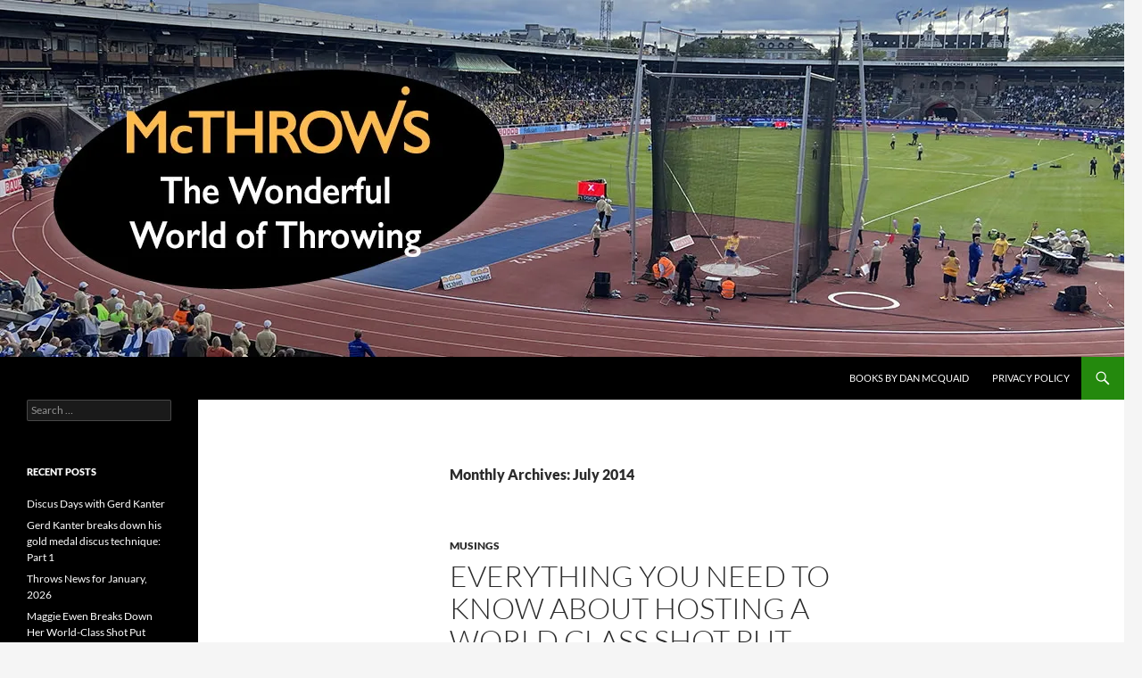

--- FILE ---
content_type: text/html; charset=UTF-8
request_url: https://mcthrows.com/?m=201407
body_size: 21508
content:
<!DOCTYPE html>
<html lang="en">
<head>
	<meta charset="UTF-8">
	<meta name="viewport" content="width=device-width, initial-scale=1.0">
	<title>July | 2014 | McThrows.com</title>
	<link rel="profile" href="https://gmpg.org/xfn/11">
	<link rel="pingback" href="https://mcthrows.com/xmlrpc.php">
	<meta name='robots' content='max-image-preview:large' />
<link rel='dns-prefetch' href='//stats.wp.com' />
<link rel='dns-prefetch' href='//v0.wordpress.com' />
<link rel='preconnect' href='//i0.wp.com' />
<link rel="alternate" type="application/rss+xml" title="McThrows.com &raquo; Feed" href="https://mcthrows.com/?feed=rss2" />
<link rel="alternate" type="application/rss+xml" title="McThrows.com &raquo; Comments Feed" href="https://mcthrows.com/?feed=comments-rss2" />
<style id='wp-img-auto-sizes-contain-inline-css'>
img:is([sizes=auto i],[sizes^="auto," i]){contain-intrinsic-size:3000px 1500px}
/*# sourceURL=wp-img-auto-sizes-contain-inline-css */
</style>
<style id='wp-block-library-inline-css'>
:root{--wp-block-synced-color:#7a00df;--wp-block-synced-color--rgb:122,0,223;--wp-bound-block-color:var(--wp-block-synced-color);--wp-editor-canvas-background:#ddd;--wp-admin-theme-color:#007cba;--wp-admin-theme-color--rgb:0,124,186;--wp-admin-theme-color-darker-10:#006ba1;--wp-admin-theme-color-darker-10--rgb:0,107,160.5;--wp-admin-theme-color-darker-20:#005a87;--wp-admin-theme-color-darker-20--rgb:0,90,135;--wp-admin-border-width-focus:2px}@media (min-resolution:192dpi){:root{--wp-admin-border-width-focus:1.5px}}.wp-element-button{cursor:pointer}:root .has-very-light-gray-background-color{background-color:#eee}:root .has-very-dark-gray-background-color{background-color:#313131}:root .has-very-light-gray-color{color:#eee}:root .has-very-dark-gray-color{color:#313131}:root .has-vivid-green-cyan-to-vivid-cyan-blue-gradient-background{background:linear-gradient(135deg,#00d084,#0693e3)}:root .has-purple-crush-gradient-background{background:linear-gradient(135deg,#34e2e4,#4721fb 50%,#ab1dfe)}:root .has-hazy-dawn-gradient-background{background:linear-gradient(135deg,#faaca8,#dad0ec)}:root .has-subdued-olive-gradient-background{background:linear-gradient(135deg,#fafae1,#67a671)}:root .has-atomic-cream-gradient-background{background:linear-gradient(135deg,#fdd79a,#004a59)}:root .has-nightshade-gradient-background{background:linear-gradient(135deg,#330968,#31cdcf)}:root .has-midnight-gradient-background{background:linear-gradient(135deg,#020381,#2874fc)}:root{--wp--preset--font-size--normal:16px;--wp--preset--font-size--huge:42px}.has-regular-font-size{font-size:1em}.has-larger-font-size{font-size:2.625em}.has-normal-font-size{font-size:var(--wp--preset--font-size--normal)}.has-huge-font-size{font-size:var(--wp--preset--font-size--huge)}.has-text-align-center{text-align:center}.has-text-align-left{text-align:left}.has-text-align-right{text-align:right}.has-fit-text{white-space:nowrap!important}#end-resizable-editor-section{display:none}.aligncenter{clear:both}.items-justified-left{justify-content:flex-start}.items-justified-center{justify-content:center}.items-justified-right{justify-content:flex-end}.items-justified-space-between{justify-content:space-between}.screen-reader-text{border:0;clip-path:inset(50%);height:1px;margin:-1px;overflow:hidden;padding:0;position:absolute;width:1px;word-wrap:normal!important}.screen-reader-text:focus{background-color:#ddd;clip-path:none;color:#444;display:block;font-size:1em;height:auto;left:5px;line-height:normal;padding:15px 23px 14px;text-decoration:none;top:5px;width:auto;z-index:100000}html :where(.has-border-color){border-style:solid}html :where([style*=border-top-color]){border-top-style:solid}html :where([style*=border-right-color]){border-right-style:solid}html :where([style*=border-bottom-color]){border-bottom-style:solid}html :where([style*=border-left-color]){border-left-style:solid}html :where([style*=border-width]){border-style:solid}html :where([style*=border-top-width]){border-top-style:solid}html :where([style*=border-right-width]){border-right-style:solid}html :where([style*=border-bottom-width]){border-bottom-style:solid}html :where([style*=border-left-width]){border-left-style:solid}html :where(img[class*=wp-image-]){height:auto;max-width:100%}:where(figure){margin:0 0 1em}html :where(.is-position-sticky){--wp-admin--admin-bar--position-offset:var(--wp-admin--admin-bar--height,0px)}@media screen and (max-width:600px){html :where(.is-position-sticky){--wp-admin--admin-bar--position-offset:0px}}

/*# sourceURL=wp-block-library-inline-css */
</style><style id='global-styles-inline-css'>
:root{--wp--preset--aspect-ratio--square: 1;--wp--preset--aspect-ratio--4-3: 4/3;--wp--preset--aspect-ratio--3-4: 3/4;--wp--preset--aspect-ratio--3-2: 3/2;--wp--preset--aspect-ratio--2-3: 2/3;--wp--preset--aspect-ratio--16-9: 16/9;--wp--preset--aspect-ratio--9-16: 9/16;--wp--preset--color--black: #000;--wp--preset--color--cyan-bluish-gray: #abb8c3;--wp--preset--color--white: #fff;--wp--preset--color--pale-pink: #f78da7;--wp--preset--color--vivid-red: #cf2e2e;--wp--preset--color--luminous-vivid-orange: #ff6900;--wp--preset--color--luminous-vivid-amber: #fcb900;--wp--preset--color--light-green-cyan: #7bdcb5;--wp--preset--color--vivid-green-cyan: #00d084;--wp--preset--color--pale-cyan-blue: #8ed1fc;--wp--preset--color--vivid-cyan-blue: #0693e3;--wp--preset--color--vivid-purple: #9b51e0;--wp--preset--color--green: #24890d;--wp--preset--color--dark-gray: #2b2b2b;--wp--preset--color--medium-gray: #767676;--wp--preset--color--light-gray: #f5f5f5;--wp--preset--gradient--vivid-cyan-blue-to-vivid-purple: linear-gradient(135deg,rgb(6,147,227) 0%,rgb(155,81,224) 100%);--wp--preset--gradient--light-green-cyan-to-vivid-green-cyan: linear-gradient(135deg,rgb(122,220,180) 0%,rgb(0,208,130) 100%);--wp--preset--gradient--luminous-vivid-amber-to-luminous-vivid-orange: linear-gradient(135deg,rgb(252,185,0) 0%,rgb(255,105,0) 100%);--wp--preset--gradient--luminous-vivid-orange-to-vivid-red: linear-gradient(135deg,rgb(255,105,0) 0%,rgb(207,46,46) 100%);--wp--preset--gradient--very-light-gray-to-cyan-bluish-gray: linear-gradient(135deg,rgb(238,238,238) 0%,rgb(169,184,195) 100%);--wp--preset--gradient--cool-to-warm-spectrum: linear-gradient(135deg,rgb(74,234,220) 0%,rgb(151,120,209) 20%,rgb(207,42,186) 40%,rgb(238,44,130) 60%,rgb(251,105,98) 80%,rgb(254,248,76) 100%);--wp--preset--gradient--blush-light-purple: linear-gradient(135deg,rgb(255,206,236) 0%,rgb(152,150,240) 100%);--wp--preset--gradient--blush-bordeaux: linear-gradient(135deg,rgb(254,205,165) 0%,rgb(254,45,45) 50%,rgb(107,0,62) 100%);--wp--preset--gradient--luminous-dusk: linear-gradient(135deg,rgb(255,203,112) 0%,rgb(199,81,192) 50%,rgb(65,88,208) 100%);--wp--preset--gradient--pale-ocean: linear-gradient(135deg,rgb(255,245,203) 0%,rgb(182,227,212) 50%,rgb(51,167,181) 100%);--wp--preset--gradient--electric-grass: linear-gradient(135deg,rgb(202,248,128) 0%,rgb(113,206,126) 100%);--wp--preset--gradient--midnight: linear-gradient(135deg,rgb(2,3,129) 0%,rgb(40,116,252) 100%);--wp--preset--font-size--small: 13px;--wp--preset--font-size--medium: 20px;--wp--preset--font-size--large: 36px;--wp--preset--font-size--x-large: 42px;--wp--preset--spacing--20: 0.44rem;--wp--preset--spacing--30: 0.67rem;--wp--preset--spacing--40: 1rem;--wp--preset--spacing--50: 1.5rem;--wp--preset--spacing--60: 2.25rem;--wp--preset--spacing--70: 3.38rem;--wp--preset--spacing--80: 5.06rem;--wp--preset--shadow--natural: 6px 6px 9px rgba(0, 0, 0, 0.2);--wp--preset--shadow--deep: 12px 12px 50px rgba(0, 0, 0, 0.4);--wp--preset--shadow--sharp: 6px 6px 0px rgba(0, 0, 0, 0.2);--wp--preset--shadow--outlined: 6px 6px 0px -3px rgb(255, 255, 255), 6px 6px rgb(0, 0, 0);--wp--preset--shadow--crisp: 6px 6px 0px rgb(0, 0, 0);}:where(.is-layout-flex){gap: 0.5em;}:where(.is-layout-grid){gap: 0.5em;}body .is-layout-flex{display: flex;}.is-layout-flex{flex-wrap: wrap;align-items: center;}.is-layout-flex > :is(*, div){margin: 0;}body .is-layout-grid{display: grid;}.is-layout-grid > :is(*, div){margin: 0;}:where(.wp-block-columns.is-layout-flex){gap: 2em;}:where(.wp-block-columns.is-layout-grid){gap: 2em;}:where(.wp-block-post-template.is-layout-flex){gap: 1.25em;}:where(.wp-block-post-template.is-layout-grid){gap: 1.25em;}.has-black-color{color: var(--wp--preset--color--black) !important;}.has-cyan-bluish-gray-color{color: var(--wp--preset--color--cyan-bluish-gray) !important;}.has-white-color{color: var(--wp--preset--color--white) !important;}.has-pale-pink-color{color: var(--wp--preset--color--pale-pink) !important;}.has-vivid-red-color{color: var(--wp--preset--color--vivid-red) !important;}.has-luminous-vivid-orange-color{color: var(--wp--preset--color--luminous-vivid-orange) !important;}.has-luminous-vivid-amber-color{color: var(--wp--preset--color--luminous-vivid-amber) !important;}.has-light-green-cyan-color{color: var(--wp--preset--color--light-green-cyan) !important;}.has-vivid-green-cyan-color{color: var(--wp--preset--color--vivid-green-cyan) !important;}.has-pale-cyan-blue-color{color: var(--wp--preset--color--pale-cyan-blue) !important;}.has-vivid-cyan-blue-color{color: var(--wp--preset--color--vivid-cyan-blue) !important;}.has-vivid-purple-color{color: var(--wp--preset--color--vivid-purple) !important;}.has-black-background-color{background-color: var(--wp--preset--color--black) !important;}.has-cyan-bluish-gray-background-color{background-color: var(--wp--preset--color--cyan-bluish-gray) !important;}.has-white-background-color{background-color: var(--wp--preset--color--white) !important;}.has-pale-pink-background-color{background-color: var(--wp--preset--color--pale-pink) !important;}.has-vivid-red-background-color{background-color: var(--wp--preset--color--vivid-red) !important;}.has-luminous-vivid-orange-background-color{background-color: var(--wp--preset--color--luminous-vivid-orange) !important;}.has-luminous-vivid-amber-background-color{background-color: var(--wp--preset--color--luminous-vivid-amber) !important;}.has-light-green-cyan-background-color{background-color: var(--wp--preset--color--light-green-cyan) !important;}.has-vivid-green-cyan-background-color{background-color: var(--wp--preset--color--vivid-green-cyan) !important;}.has-pale-cyan-blue-background-color{background-color: var(--wp--preset--color--pale-cyan-blue) !important;}.has-vivid-cyan-blue-background-color{background-color: var(--wp--preset--color--vivid-cyan-blue) !important;}.has-vivid-purple-background-color{background-color: var(--wp--preset--color--vivid-purple) !important;}.has-black-border-color{border-color: var(--wp--preset--color--black) !important;}.has-cyan-bluish-gray-border-color{border-color: var(--wp--preset--color--cyan-bluish-gray) !important;}.has-white-border-color{border-color: var(--wp--preset--color--white) !important;}.has-pale-pink-border-color{border-color: var(--wp--preset--color--pale-pink) !important;}.has-vivid-red-border-color{border-color: var(--wp--preset--color--vivid-red) !important;}.has-luminous-vivid-orange-border-color{border-color: var(--wp--preset--color--luminous-vivid-orange) !important;}.has-luminous-vivid-amber-border-color{border-color: var(--wp--preset--color--luminous-vivid-amber) !important;}.has-light-green-cyan-border-color{border-color: var(--wp--preset--color--light-green-cyan) !important;}.has-vivid-green-cyan-border-color{border-color: var(--wp--preset--color--vivid-green-cyan) !important;}.has-pale-cyan-blue-border-color{border-color: var(--wp--preset--color--pale-cyan-blue) !important;}.has-vivid-cyan-blue-border-color{border-color: var(--wp--preset--color--vivid-cyan-blue) !important;}.has-vivid-purple-border-color{border-color: var(--wp--preset--color--vivid-purple) !important;}.has-vivid-cyan-blue-to-vivid-purple-gradient-background{background: var(--wp--preset--gradient--vivid-cyan-blue-to-vivid-purple) !important;}.has-light-green-cyan-to-vivid-green-cyan-gradient-background{background: var(--wp--preset--gradient--light-green-cyan-to-vivid-green-cyan) !important;}.has-luminous-vivid-amber-to-luminous-vivid-orange-gradient-background{background: var(--wp--preset--gradient--luminous-vivid-amber-to-luminous-vivid-orange) !important;}.has-luminous-vivid-orange-to-vivid-red-gradient-background{background: var(--wp--preset--gradient--luminous-vivid-orange-to-vivid-red) !important;}.has-very-light-gray-to-cyan-bluish-gray-gradient-background{background: var(--wp--preset--gradient--very-light-gray-to-cyan-bluish-gray) !important;}.has-cool-to-warm-spectrum-gradient-background{background: var(--wp--preset--gradient--cool-to-warm-spectrum) !important;}.has-blush-light-purple-gradient-background{background: var(--wp--preset--gradient--blush-light-purple) !important;}.has-blush-bordeaux-gradient-background{background: var(--wp--preset--gradient--blush-bordeaux) !important;}.has-luminous-dusk-gradient-background{background: var(--wp--preset--gradient--luminous-dusk) !important;}.has-pale-ocean-gradient-background{background: var(--wp--preset--gradient--pale-ocean) !important;}.has-electric-grass-gradient-background{background: var(--wp--preset--gradient--electric-grass) !important;}.has-midnight-gradient-background{background: var(--wp--preset--gradient--midnight) !important;}.has-small-font-size{font-size: var(--wp--preset--font-size--small) !important;}.has-medium-font-size{font-size: var(--wp--preset--font-size--medium) !important;}.has-large-font-size{font-size: var(--wp--preset--font-size--large) !important;}.has-x-large-font-size{font-size: var(--wp--preset--font-size--x-large) !important;}
/*# sourceURL=global-styles-inline-css */
</style>

<style id='classic-theme-styles-inline-css'>
/*! This file is auto-generated */
.wp-block-button__link{color:#fff;background-color:#32373c;border-radius:9999px;box-shadow:none;text-decoration:none;padding:calc(.667em + 2px) calc(1.333em + 2px);font-size:1.125em}.wp-block-file__button{background:#32373c;color:#fff;text-decoration:none}
/*# sourceURL=/wp-includes/css/classic-themes.min.css */
</style>
<link rel='stylesheet' id='wpo_min-header-0-css' href='https://mcthrows.com/wp-content/cache/wpo-minify/1769554880/assets/wpo-minify-header-6ee543d9.min.css' media='all' />
<link rel='stylesheet' id='genericons-css' href='https://mcthrows.com/wp-content/plugins/jetpack/_inc/genericons/genericons/genericons.css' media='all' />
<link rel='stylesheet' id='wpo_min-header-2-css' href='https://mcthrows.com/wp-content/cache/wpo-minify/1769554880/assets/wpo-minify-header-b2293427.min.css' media='all' />
<script src="https://mcthrows.com/wp-content/cache/wpo-minify/1769554880/assets/wpo-minify-header-7e751e64.min.js" id="wpo_min-header-0-js"></script>
<script src="https://mcthrows.com/wp-content/cache/wpo-minify/1769554880/assets/wpo-minify-header-20ff0d7f.min.js" id="wpo_min-header-1-js" defer data-wp-strategy="defer"></script>
<script src="https://mcthrows.com/wp-content/cache/wpo-minify/1769554880/assets/wpo-minify-header-20550d4b.min.js" id="wpo_min-header-2-js"></script>
<link rel="https://api.w.org/" href="https://mcthrows.com/index.php?rest_route=/" /><link rel="EditURI" type="application/rsd+xml" title="RSD" href="https://mcthrows.com/xmlrpc.php?rsd" />
	<style>img#wpstats{display:none}</style>
		<style>.recentcomments a{display:inline !important;padding:0 !important;margin:0 !important;}</style>		<style type="text/css" id="twentyfourteen-header-css">
				.site-title,
		.site-description {
			clip-path: inset(50%);
			position: absolute;
		}
				</style>
		
<!-- Jetpack Open Graph Tags -->
<meta property="og:type" content="website" />
<meta property="og:title" content="July 2014 &#8211; McThrows.com" />
<meta property="og:site_name" content="McThrows.com" />
<meta property="og:image" content="https://s0.wp.com/i/blank.jpg" />
<meta property="og:image:width" content="200" />
<meta property="og:image:height" content="200" />
<meta property="og:image:alt" content="" />

<!-- End Jetpack Open Graph Tags -->
<link rel='stylesheet' id='wpo_min-footer-0-css' href='https://mcthrows.com/wp-content/cache/wpo-minify/1769554880/assets/wpo-minify-footer-a8431c01.min.css' media='all' />
</head>

<body data-rsssl=1 class="archive date wp-embed-responsive wp-theme-twentyfourteen group-blog header-image list-view full-width" data-burst_id="0" data-burst_type="date-archive">
<a class="screen-reader-text skip-link" href="#content">
	Skip to content</a>
<div id="page" class="hfeed site">
			<div id="site-header">
		<a href="https://mcthrows.com/" rel="home" >
			<img src="https://mcthrows.com/wp-content/uploads/2025/12/McT_masthead-1_page-0001-with-thrower.jpg" width="1260" height="400" alt="McThrows.com" srcset="https://i0.wp.com/mcthrows.com/wp-content/uploads/2025/12/McT_masthead-1_page-0001-with-thrower.jpg?w=1260&amp;ssl=1 1260w, https://i0.wp.com/mcthrows.com/wp-content/uploads/2025/12/McT_masthead-1_page-0001-with-thrower.jpg?resize=300%2C95&amp;ssl=1 300w, https://i0.wp.com/mcthrows.com/wp-content/uploads/2025/12/McT_masthead-1_page-0001-with-thrower.jpg?resize=1024%2C325&amp;ssl=1 1024w, https://i0.wp.com/mcthrows.com/wp-content/uploads/2025/12/McT_masthead-1_page-0001-with-thrower.jpg?resize=768%2C244&amp;ssl=1 768w, https://i0.wp.com/mcthrows.com/wp-content/uploads/2025/12/McT_masthead-1_page-0001-with-thrower.jpg?w=948&amp;ssl=1 948w" sizes="(max-width: 1260px) 100vw, 1260px" decoding="async" fetchpriority="high" />		</a>
	</div>
	
	<header id="masthead" class="site-header">
		<div class="header-main">
							<h1 class="site-title"><a href="https://mcthrows.com/" rel="home" >McThrows.com</a></h1>
			
			<div class="search-toggle">
				<a href="#search-container" class="screen-reader-text" aria-expanded="false" aria-controls="search-container">
					Search				</a>
			</div>

			<nav id="primary-navigation" class="site-navigation primary-navigation">
				<button class="menu-toggle">Primary Menu</button>
				<div id="primary-menu" class="nav-menu"><ul>
<li class="page_item page-item-3038"><a href="https://mcthrows.com/?page_id=3038">Books by Dan McQuaid</a></li>
<li class="page_item page-item-4464"><a href="https://mcthrows.com/?page_id=4464">Privacy Policy</a></li>
</ul></div>
			</nav>
		</div>

		<div id="search-container" class="search-box-wrapper hide">
			<div class="search-box">
				<form role="search" method="get" class="search-form" action="https://mcthrows.com/">
				<label>
					<span class="screen-reader-text">Search for:</span>
					<input type="search" class="search-field" placeholder="Search &hellip;" value="" name="s" />
				</label>
				<input type="submit" class="search-submit" value="Search" />
			</form>			</div>
		</div>
	</header><!-- #masthead -->

	<div id="main" class="site-main">

	<section id="primary" class="content-area">
		<div id="content" class="site-content" role="main">

			
			<header class="page-header">
				<h1 class="page-title">
					Monthly Archives: July 2014				</h1>
			</header><!-- .page-header -->

				
<article id="post-538" class="post-538 post type-post status-publish format-standard hentry category-musings">
	
	<header class="entry-header">
				<div class="entry-meta">
			<span class="cat-links"><a href="https://mcthrows.com/?cat=9" rel="category">Musings</a></span>
		</div>
			<h1 class="entry-title"><a href="https://mcthrows.com/?p=538" rel="bookmark">Everything you need to know about hosting a world class shot put competition on Main Street</a></h1>
		<div class="entry-meta">
			<span class="entry-date"><a href="https://mcthrows.com/?p=538" rel="bookmark"><time class="entry-date" datetime="2014-07-29T13:08:33-05:00">July 29, 2014</time></a></span> <span class="byline"><span class="author vcard"><a class="url fn n" href="https://mcthrows.com/?author=2" rel="author">Daniel McQuaid</a></span></span>			<span class="comments-link"><a href="https://mcthrows.com/?p=538#respond">Leave a comment</a></span>
						</div><!-- .entry-meta -->
	</header><!-- .entry-header -->

		<div class="entry-content">
		<p><a href="https://i0.wp.com/mcthrows.com/wp-content/uploads/2014/07/rolling-the-sand.jpg"><img data-recalc-dims="1" decoding="async" data-attachment-id="542" data-permalink="https://mcthrows.com/?attachment_id=542" data-orig-file="https://i0.wp.com/mcthrows.com/wp-content/uploads/2014/07/rolling-the-sand.jpg?fit=600%2C584&amp;ssl=1" data-orig-size="600,584" data-comments-opened="1" data-image-meta="{&quot;aperture&quot;:&quot;0&quot;,&quot;credit&quot;:&quot;&quot;,&quot;camera&quot;:&quot;&quot;,&quot;caption&quot;:&quot;&quot;,&quot;created_timestamp&quot;:&quot;0&quot;,&quot;copyright&quot;:&quot;&quot;,&quot;focal_length&quot;:&quot;0&quot;,&quot;iso&quot;:&quot;0&quot;,&quot;shutter_speed&quot;:&quot;0&quot;,&quot;title&quot;:&quot;&quot;}" data-image-title="rolling the sand" data-image-description="" data-image-caption="" data-medium-file="https://i0.wp.com/mcthrows.com/wp-content/uploads/2014/07/rolling-the-sand.jpg?fit=300%2C292&amp;ssl=1" data-large-file="https://i0.wp.com/mcthrows.com/wp-content/uploads/2014/07/rolling-the-sand.jpg?fit=474%2C461&amp;ssl=1" class="alignnone size-medium wp-image-542" alt="rolling the sand" src="https://i0.wp.com/mcthrows.com/wp-content/uploads/2014/07/rolling-the-sand-300x292.jpg?resize=300%2C292" width="300" height="292" srcset="https://i0.wp.com/mcthrows.com/wp-content/uploads/2014/07/rolling-the-sand.jpg?resize=300%2C292&amp;ssl=1 300w, https://i0.wp.com/mcthrows.com/wp-content/uploads/2014/07/rolling-the-sand.jpg?w=600&amp;ssl=1 600w" sizes="(max-width: 300px) 100vw, 300px" /></a></p>
<p><em> &#8220;There are 20 million runners in this country. I don&#8217;t think there are 20 million track fans.&#8221;       </em></p>
<p><em>                 </em> &#8211;Vin Lananna, Head Track Coach, University of Oregon</p>
<p>Okay, if you love the sport of track and field, that&#8217;s a problem. Luckily, people like Milan Donley, Meet Director of the Kansas Relays, have been working overtime to convert some of those non-track fans. For the past three years, the Kansas Relays has held a world class shot put competition in downtown Lawrence. Milan got the idea from street meets held in Europe, and the concept has transferred quite nicely to the American heartland.  Throwers love it. Spectators love it. And the businesses in downtown Lawrence who report a 40% increase in sales on those competition days really, really love it.</p>
<p>Milan, who would like to see other communities adopt the street meet concept, was kind enough to share with me the nuts and bolts of hosting one of these competitions.</p>
<p><strong>The Concept</strong> </p>
<p>In order to lure spectators and grow interest in the sport, Milan is determined each year to put on an entertaining &#8220;show.&#8221;  That means putting together a world class field (more on that later) and adding a few &#8220;extras&#8221; such as the KU cheerleaders, t-shirt tosses, a post-competition meet and greet with the athletes, a sound system, and a beer garden.</p>
<p>I know, I know. I had you at &#8220;KU cheerleaders.&#8221;</p>
<p>The competition  consists of one flight of top-notch throwers taking six throws apiece. In order to accentuate the drama, the flight is re-ordered after the third and fifth rounds. Throwers get to choose the music they want to hear as they enter the ring, and are encouraged to &#8220;play to the crowd.&#8221;  Milan seems quite pleased with the fact that Christian Cantwell (as a University of Missouri alum) is booed heartily by the pro-Jayhawk locals.</p>
<p><a href="https://i0.wp.com/mcthrows.com/wp-content/uploads/2014/07/cantwell-2.jpg"><img data-recalc-dims="1" decoding="async" data-attachment-id="543" data-permalink="https://mcthrows.com/?attachment_id=543" data-orig-file="https://i0.wp.com/mcthrows.com/wp-content/uploads/2014/07/cantwell-2.jpg?fit=520%2C700&amp;ssl=1" data-orig-size="520,700" data-comments-opened="1" data-image-meta="{&quot;aperture&quot;:&quot;7.1&quot;,&quot;credit&quot;:&quot;&quot;,&quot;camera&quot;:&quot;Canon EOS-1D Mark II N&quot;,&quot;caption&quot;:&quot;Chris Neal/KANSAN\nNike competitor Christian Cantwell fouls on his first attempt of Wednesday night&#039;s shot put competition during the first day of the Kansas Relays.&quot;,&quot;created_timestamp&quot;:&quot;1334773633&quot;,&quot;copyright&quot;:&quot;&quot;,&quot;focal_length&quot;:&quot;400&quot;,&quot;iso&quot;:&quot;800&quot;,&quot;shutter_speed&quot;:&quot;0.00125&quot;,&quot;title&quot;:&quot;&quot;}" data-image-title="cantwell 2" data-image-description="&lt;p&gt;Chris Neal/KANSAN&lt;br /&gt;
Nike competitor Christian Cantwell fouls on his first attempt of Wednesday night&amp;#8217;s shot put competition during the first day of the Kansas Relays.&lt;/p&gt;
" data-image-caption="" data-medium-file="https://i0.wp.com/mcthrows.com/wp-content/uploads/2014/07/cantwell-2.jpg?fit=222%2C300&amp;ssl=1" data-large-file="https://i0.wp.com/mcthrows.com/wp-content/uploads/2014/07/cantwell-2.jpg?fit=474%2C638&amp;ssl=1" class="alignnone size-medium wp-image-543" alt="cantwell 2" src="https://i0.wp.com/mcthrows.com/wp-content/uploads/2014/07/cantwell-2-222x300.jpg?resize=222%2C300" width="222" height="300" srcset="https://i0.wp.com/mcthrows.com/wp-content/uploads/2014/07/cantwell-2.jpg?resize=222%2C300&amp;ssl=1 222w, https://i0.wp.com/mcthrows.com/wp-content/uploads/2014/07/cantwell-2.jpg?w=520&amp;ssl=1 520w" sizes="(max-width: 222px) 100vw, 222px" /></a></p>
<p>The way that attendance has increased (1,500 in year one to 3,500 this year) would seem to indicate that Milan has accomplished his mission of showing people a good time.</p>
<p><strong>The Setup</strong></p>
<p> A local quarry donates 400 cubic yards of crushed limestone for the landing area (which is in turn donated to the city of Lawrence). Since the street is not perfectly level, the thickness of the landing area varies from approximately 6 inches just in front of the ring to 3 feet at the opposite end of the sector (approximately 85 feet away).</p>
<p>The ring itself is set in a portable 10&#8242; by 10&#8242; concrete slab built according to specs that Milan obtained from the folks who run the shot competition in the Zurich train station.</p>
<p>Stopboards are placed at the end of the landing area, and barriers and bleachers are set up along the sides to keep spectators safe and comfortable.</p>
<p>Add in a couple of tents to shelter the athletes, a beer garden run by a local establishment and you have everything you need for a great competition.</p>
<p>The city of Lawrence donates the labor necessary for the setup and takedown. Setup begins at 6:00am and takes 5-8 hours. The competition is held at 6:00pm, and the city begins removing the limestone at midnight. By 6:00am the cleanup is done.</p>
<p>Here are a some views of the competition area:</p>
<p><a href="https://i0.wp.com/mcthrows.com/wp-content/uploads/2014/07/overhead-view.jpg"><img data-recalc-dims="1" loading="lazy" decoding="async" data-attachment-id="541" data-permalink="https://mcthrows.com/?attachment_id=541" data-orig-file="https://i0.wp.com/mcthrows.com/wp-content/uploads/2014/07/overhead-view.jpg?fit=277%2C182&amp;ssl=1" data-orig-size="277,182" data-comments-opened="1" data-image-meta="{&quot;aperture&quot;:&quot;0&quot;,&quot;credit&quot;:&quot;&quot;,&quot;camera&quot;:&quot;&quot;,&quot;caption&quot;:&quot;&quot;,&quot;created_timestamp&quot;:&quot;0&quot;,&quot;copyright&quot;:&quot;&quot;,&quot;focal_length&quot;:&quot;0&quot;,&quot;iso&quot;:&quot;0&quot;,&quot;shutter_speed&quot;:&quot;0&quot;,&quot;title&quot;:&quot;&quot;}" data-image-title="overhead view" data-image-description="" data-image-caption="" data-medium-file="https://i0.wp.com/mcthrows.com/wp-content/uploads/2014/07/overhead-view.jpg?fit=277%2C182&amp;ssl=1" data-large-file="https://i0.wp.com/mcthrows.com/wp-content/uploads/2014/07/overhead-view.jpg?fit=277%2C182&amp;ssl=1" class="alignnone size-full wp-image-541" alt="overhead view" src="https://i0.wp.com/mcthrows.com/wp-content/uploads/2014/07/overhead-view.jpg?resize=277%2C182" width="277" height="182" /></a></p>
<p><a href="https://i0.wp.com/mcthrows.com/wp-content/uploads/2014/07/reese.jpg"><img data-recalc-dims="1" loading="lazy" decoding="async" data-attachment-id="547" data-permalink="https://mcthrows.com/?attachment_id=547" data-orig-file="https://i0.wp.com/mcthrows.com/wp-content/uploads/2014/07/reese.jpg?fit=1280%2C720&amp;ssl=1" data-orig-size="1280,720" data-comments-opened="1" data-image-meta="{&quot;aperture&quot;:&quot;0&quot;,&quot;credit&quot;:&quot;&quot;,&quot;camera&quot;:&quot;&quot;,&quot;caption&quot;:&quot;&quot;,&quot;created_timestamp&quot;:&quot;0&quot;,&quot;copyright&quot;:&quot;&quot;,&quot;focal_length&quot;:&quot;0&quot;,&quot;iso&quot;:&quot;0&quot;,&quot;shutter_speed&quot;:&quot;0&quot;,&quot;title&quot;:&quot;&quot;}" data-image-title="reese" data-image-description="" data-image-caption="" data-medium-file="https://i0.wp.com/mcthrows.com/wp-content/uploads/2014/07/reese.jpg?fit=300%2C168&amp;ssl=1" data-large-file="https://i0.wp.com/mcthrows.com/wp-content/uploads/2014/07/reese.jpg?fit=474%2C267&amp;ssl=1" class="alignnone size-medium wp-image-547" alt="reese" src="https://i0.wp.com/mcthrows.com/wp-content/uploads/2014/07/reese-300x168.jpg?resize=300%2C168" width="300" height="168" srcset="https://i0.wp.com/mcthrows.com/wp-content/uploads/2014/07/reese.jpg?resize=300%2C168&amp;ssl=1 300w, https://i0.wp.com/mcthrows.com/wp-content/uploads/2014/07/reese.jpg?resize=1024%2C576&amp;ssl=1 1024w, https://i0.wp.com/mcthrows.com/wp-content/uploads/2014/07/reese.jpg?w=1280&amp;ssl=1 1280w, https://i0.wp.com/mcthrows.com/wp-content/uploads/2014/07/reese.jpg?w=948&amp;ssl=1 948w" sizes="auto, (max-width: 300px) 100vw, 300px" /></a></p>
<p><a href="https://i0.wp.com/mcthrows.com/wp-content/uploads/2014/07/cantwell.jpg"><img data-recalc-dims="1" loading="lazy" decoding="async" data-attachment-id="544" data-permalink="https://mcthrows.com/?attachment_id=544" data-orig-file="https://i0.wp.com/mcthrows.com/wp-content/uploads/2014/07/cantwell.jpg?fit=700%2C443&amp;ssl=1" data-orig-size="700,443" data-comments-opened="1" data-image-meta="{&quot;aperture&quot;:&quot;5&quot;,&quot;credit&quot;:&quot;&quot;,&quot;camera&quot;:&quot;Canon EOS-1D Mark II N&quot;,&quot;caption&quot;:&quot;Chris Neal/KANSAN\nNike competitor Christian Cantwell takes his fifth throwing attempt in front of a crowd in downtown Lawrence during the Kansas Relays Men&#039;s Shot Put competition Wednesday night.&quot;,&quot;created_timestamp&quot;:&quot;1334777503&quot;,&quot;copyright&quot;:&quot;&quot;,&quot;focal_length&quot;:&quot;24&quot;,&quot;iso&quot;:&quot;800&quot;,&quot;shutter_speed&quot;:&quot;0.001&quot;,&quot;title&quot;:&quot;&quot;}" data-image-title="cantwell" data-image-description="&lt;p&gt;Chris Neal/KANSAN&lt;br /&gt;
Nike competitor Christian Cantwell takes his fifth throwing attempt in front of a crowd in downtown Lawrence during the Kansas Relays Men&amp;#8217;s Shot Put competition Wednesday night.&lt;/p&gt;
" data-image-caption="" data-medium-file="https://i0.wp.com/mcthrows.com/wp-content/uploads/2014/07/cantwell.jpg?fit=300%2C189&amp;ssl=1" data-large-file="https://i0.wp.com/mcthrows.com/wp-content/uploads/2014/07/cantwell.jpg?fit=474%2C300&amp;ssl=1" class="alignnone size-medium wp-image-544" alt="cantwell" src="https://i0.wp.com/mcthrows.com/wp-content/uploads/2014/07/cantwell-300x189.jpg?resize=300%2C189" width="300" height="189" srcset="https://i0.wp.com/mcthrows.com/wp-content/uploads/2014/07/cantwell.jpg?resize=300%2C189&amp;ssl=1 300w, https://i0.wp.com/mcthrows.com/wp-content/uploads/2014/07/cantwell.jpg?w=700&amp;ssl=1 700w" sizes="auto, (max-width: 300px) 100vw, 300px" /></a></p>
<p><a href="https://i0.wp.com/mcthrows.com/wp-content/uploads/2014/07/crowd-shot.jpg"><img data-recalc-dims="1" loading="lazy" decoding="async" data-attachment-id="548" data-permalink="https://mcthrows.com/?attachment_id=548" data-orig-file="https://i0.wp.com/mcthrows.com/wp-content/uploads/2014/07/crowd-shot.jpg?fit=1024%2C580&amp;ssl=1" data-orig-size="1024,580" data-comments-opened="1" data-image-meta="{&quot;aperture&quot;:&quot;0&quot;,&quot;credit&quot;:&quot;&quot;,&quot;camera&quot;:&quot;&quot;,&quot;caption&quot;:&quot;&quot;,&quot;created_timestamp&quot;:&quot;0&quot;,&quot;copyright&quot;:&quot;&quot;,&quot;focal_length&quot;:&quot;0&quot;,&quot;iso&quot;:&quot;0&quot;,&quot;shutter_speed&quot;:&quot;0&quot;,&quot;title&quot;:&quot;&quot;}" data-image-title="crowd shot" data-image-description="" data-image-caption="" data-medium-file="https://i0.wp.com/mcthrows.com/wp-content/uploads/2014/07/crowd-shot.jpg?fit=300%2C169&amp;ssl=1" data-large-file="https://i0.wp.com/mcthrows.com/wp-content/uploads/2014/07/crowd-shot.jpg?fit=474%2C268&amp;ssl=1" class="alignnone size-medium wp-image-548" alt="crowd shot" src="https://i0.wp.com/mcthrows.com/wp-content/uploads/2014/07/crowd-shot-300x169.jpg?resize=300%2C169" width="300" height="169" srcset="https://i0.wp.com/mcthrows.com/wp-content/uploads/2014/07/crowd-shot.jpg?resize=300%2C169&amp;ssl=1 300w, https://i0.wp.com/mcthrows.com/wp-content/uploads/2014/07/crowd-shot.jpg?w=1024&amp;ssl=1 1024w, https://i0.wp.com/mcthrows.com/wp-content/uploads/2014/07/crowd-shot.jpg?w=948&amp;ssl=1 948w" sizes="auto, (max-width: 300px) 100vw, 300px" /></a></p>
<p><strong>The Budget</strong></p>
<p>The cost of holding the Kansas Relays shot in downtown Lawrence is $50,000. Part of that money is accumulated through donations from local businesses such as restaurants and banks, and part ($20,000) comes out of the Kansas Relays budget.</p>
<p>The majority of that $50,000 is devoted to putting together a world class field of putters. The very best shotputters in the world can command an appearance fee of $7,500 to $9,000. Less accomplished throwers may settle for $2,500 or less. Each is given $300.00 for travel as well as a per diem and hotel accomodations. The prize money is $1,000 for first place, $750.00 for second, and $500.00 for third.</p>
<p>I feel the need to digress here for a second because I don&#8217;t want people who are unfamiliar with the sport to get the wrong idea.</p>
<p> As is often the case, the money paid to athletes may seem like a lot to us average Joes. Nine thousand dollars for one day&#8217;s work? Sounds pretty sweet. But paydays for shotputters are few and far between. The best of the best (recent World and Olympic champions) might get invited to a handful of decent-paying meets per season, and might quickly find themselves uninvited if their performance slips a bit.  Opportunities are even more scarce for those who have not quite achieved &#8220;best of the best&#8221; status. I recently spoke with a 21-meter putter who has never made a World Championship or Olympic team  and now, at the age of 30, is facing the liklihood of having to retire due to financial considerations. There just aren&#8217;t enough paying meets out there to allow him to make a living.</p>
<p>And that&#8217;s not good for our sport. As Gia Lewis-Smallwood has recently demonstrated, some throwers do not find their groove until long after they&#8217;ve left the security of the college environment. For the United States to field its best team at the Olympics and World Championships, we&#8217;ve got to give developing athletes a chance to make some money.</p>
<p>The great thing about street meets is that they help fill that need while also expanding track and field&#8217;s fan base.</p>
<p>Anyhow, Milan asks that each thrower arrive the day before the competition so that they may attend a dinner with local doners, and that they stick around after the event to pose for pictures and interact with the spectators, and he says the athletes have been great about doing just that.</p>
<p>I have spoken to two putters who participated in this year&#8217;s Kansas Relays street competition, Cory Martin and Justin Rodhe, and they both greatly enjoyed the experience. Milan said that the throwers he has come to know would like nothing better than to have a series of street meets held each summer in the USA. So, if you decide to host one of these competitions, you will be dealing with motivated, personable athletes who will do everything they can to make your event a success.</p>
<p>I would advise anyone who is considering putting on a street meet to contact Milan. He is a great guy and very happy to share his expertise.</p>
<p>&nbsp;</p>
<p>&nbsp;</p>
<p>&nbsp;</p>
	</div><!-- .entry-content -->
	
	</article><!-- #post-538 -->

<article id="post-530" class="post-530 post type-post status-publish format-standard hentry category-discus">
	
	<header class="entry-header">
				<div class="entry-meta">
			<span class="cat-links"><a href="https://mcthrows.com/?cat=12" rel="category">Discus</a></span>
		</div>
			<h1 class="entry-title"><a href="https://mcthrows.com/?p=530" rel="bookmark">Is Gia the best female American discus thrower ever?</a></h1>
		<div class="entry-meta">
			<span class="entry-date"><a href="https://mcthrows.com/?p=530" rel="bookmark"><time class="entry-date" datetime="2014-07-18T12:39:37-05:00">July 18, 2014</time></a></span> <span class="byline"><span class="author vcard"><a class="url fn n" href="https://mcthrows.com/?author=2" rel="author">Daniel McQuaid</a></span></span>			<span class="comments-link"><a href="https://mcthrows.com/?p=530#comments">1 Comment</a></span>
						</div><!-- .entry-meta -->
	</header><!-- .entry-header -->

		<div class="entry-content">
		<p><a href="https://i0.wp.com/mcthrows.com/wp-content/uploads/2014/07/gia.jpg"><img data-recalc-dims="1" loading="lazy" decoding="async" data-attachment-id="516" data-permalink="https://mcthrows.com/?attachment_id=516" data-orig-file="https://i0.wp.com/mcthrows.com/wp-content/uploads/2014/07/gia.jpg?fit=279%2C268&amp;ssl=1" data-orig-size="279,268" data-comments-opened="1" data-image-meta="{&quot;aperture&quot;:&quot;4&quot;,&quot;credit&quot;:&quot;Victah Sailer&quot;,&quot;camera&quot;:&quot;Canon EOS-1D Mark IV&quot;,&quot;caption&quot;:&quot;&quot;,&quot;created_timestamp&quot;:&quot;1314393319&quot;,&quot;copyright&quot;:&quot;www.photorun.NET&quot;,&quot;focal_length&quot;:&quot;400&quot;,&quot;iso&quot;:&quot;640&quot;,&quot;shutter_speed&quot;:&quot;0.000625&quot;,&quot;title&quot;:&quot;2011 IAAF World Outdoor Championships&quot;}" data-image-title="2011 IAAF World Outdoor Championships" data-image-description="" data-image-caption="" data-medium-file="https://i0.wp.com/mcthrows.com/wp-content/uploads/2014/07/gia.jpg?fit=279%2C268&amp;ssl=1" data-large-file="https://i0.wp.com/mcthrows.com/wp-content/uploads/2014/07/gia.jpg?fit=279%2C268&amp;ssl=1" class="alignnone size-full wp-image-516" alt="2011 IAAF World Outdoor Championships" src="https://i0.wp.com/mcthrows.com/wp-content/uploads/2014/07/gia.jpg?resize=279%2C268" width="279" height="268" /></a></p>
<p>As a matter of fact, she is.</p>
<p>Here is the evidence.</p>
<p><strong>Exhibit A: US Women&#8217;s Discus Throws over 65m</strong></p>
<p><a href="https://i0.wp.com/mcthrows.com/wp-content/uploads/2014/07/65mb-e1405541079340.jpg"><img data-recalc-dims="1" loading="lazy" decoding="async" data-attachment-id="532" data-permalink="https://mcthrows.com/?attachment_id=532" data-orig-file="https://i0.wp.com/mcthrows.com/wp-content/uploads/2014/07/65mb-e1405541079340.jpg?fit=1936%2C2592&amp;ssl=1" data-orig-size="1936,2592" data-comments-opened="1" data-image-meta="{&quot;aperture&quot;:&quot;2.8&quot;,&quot;credit&quot;:&quot;&quot;,&quot;camera&quot;:&quot;iPhone 4&quot;,&quot;caption&quot;:&quot;&quot;,&quot;created_timestamp&quot;:&quot;1405522788&quot;,&quot;copyright&quot;:&quot;&quot;,&quot;focal_length&quot;:&quot;3.85&quot;,&quot;iso&quot;:&quot;100&quot;,&quot;shutter_speed&quot;:&quot;0.041666666666667&quot;,&quot;title&quot;:&quot;&quot;}" data-image-title="65mb" data-image-description="" data-image-caption="" data-medium-file="https://i0.wp.com/mcthrows.com/wp-content/uploads/2014/07/65mb-e1405541079340.jpg?fit=224%2C300&amp;ssl=1" data-large-file="https://i0.wp.com/mcthrows.com/wp-content/uploads/2014/07/65mb-e1405541079340.jpg?fit=474%2C635&amp;ssl=1" class="alignnone  wp-image-532" alt="65mb" src="https://i0.wp.com/mcthrows.com/wp-content/uploads/2014/07/65mb-e1405541079340-224x300.jpg?resize=267%2C466" width="267" height="466" /></a></p>
<p>Okay, I know that&#8217;s hard to read, but I couldn&#8217;t cut and paste the damn thing without the margins going all goofy. Basically, what you&#8217;ve got there is a list of the 40 throws of 65m or better that have been produced by American women.  By  no means does Gia dominate that list. Suzy Powell has the most throws over 65m with ten, followed by Gia with nine.  Stephanie Brown-Trafton has the farthest throw on the list (67.74m) followed by Powell (67.67m) and then Gia (67.59m).  However, take a look at&#8230;</p>
<p><strong>Exhibit B:  Throws over 65m in International Competition</strong></p>
<p>67.59m  Gia   (Glasgow)</p>
<p>66.29m Gia  (Zagreb)</p>
<p>65.77m  Gia  (Oslo)</p>
<p>65.59m Gia (Paris)</p>
<p>65.38m Powell  (Rethimno)</p>
<p>65.10m Aretha Thurmond (Monaco)</p>
<p>This list, she does dominate.  And why, you may ask, is that a big deal?</p>
<p>That is a big deal because the throws on this list were taken inside of stadiums overseas.</p>
<p>I&#8217;m not going to condemn anyone for seeking out windy climates in an effort to break a record or achieve an &#8220;A&#8221; standard.  But throwing bombs on the California coast has zero relevance when it comes time to go up against the best of the best at the Olympics or the World Championships, which are held&#8230;inside of stadiums overseas.</p>
<p>In order to contend for a medal, a female discus thrower must set aside  the distractions of travel and the lack of those lovely ocean breezes and throw at least 65 meters.</p>
<p>Among American discus throwers, Gia has become the best at doing just that.</p>
<p>There are those who would argue that Stephanie Brown-Trafton should be considered the best ever after winning  gold at the 2008 Olympics. I am a big fan of Stephanie, who is on the comeback trail after giving birth nine months ago. Last week, at the Chicagoland Throws meet she told me that she is feeling good and just needs to build up her strength levels in order to return to peak form. But the peak form that got her the gold in Beijing in 2008 with a throw of 64.74m is unlikely to win her a spot on the medal stand in Beijing in 2015 or in Rio in 2016.  Sondra Perkovic, the defending World and Olympic champion, has shown a consistent knack for throwing 68-69m at the biggest meets. Australia&#8217;s Dani Samuels is having a great year, and there are a handful of others who have recently thrown 65+m in stadiums.</p>
<p>The only American thrower <em><strong>ever</strong></em> who has shown the ability to hang with that crowd is Gia.</p>
<p>Actually, she has done more than hang with them as of late. Last week in Glasgow in this stadium&#8230;</p>
<p> <a href="https://i0.wp.com/mcthrows.com/wp-content/uploads/2014/07/glas-stad-2.jpg"><img data-recalc-dims="1" loading="lazy" decoding="async" data-attachment-id="528" data-permalink="https://mcthrows.com/?attachment_id=528" data-orig-file="https://i0.wp.com/mcthrows.com/wp-content/uploads/2014/07/glas-stad-2.jpg?fit=600%2C450&amp;ssl=1" data-orig-size="600,450" data-comments-opened="1" data-image-meta="{&quot;aperture&quot;:&quot;0&quot;,&quot;credit&quot;:&quot;&quot;,&quot;camera&quot;:&quot;&quot;,&quot;caption&quot;:&quot;&quot;,&quot;created_timestamp&quot;:&quot;0&quot;,&quot;copyright&quot;:&quot;&quot;,&quot;focal_length&quot;:&quot;0&quot;,&quot;iso&quot;:&quot;0&quot;,&quot;shutter_speed&quot;:&quot;0&quot;,&quot;title&quot;:&quot;&quot;}" data-image-title="glas stad 2" data-image-description="" data-image-caption="" data-medium-file="https://i0.wp.com/mcthrows.com/wp-content/uploads/2014/07/glas-stad-2.jpg?fit=300%2C225&amp;ssl=1" data-large-file="https://i0.wp.com/mcthrows.com/wp-content/uploads/2014/07/glas-stad-2.jpg?fit=474%2C356&amp;ssl=1" class="alignnone size-medium wp-image-528" alt="glas stad 2" src="https://i0.wp.com/mcthrows.com/wp-content/uploads/2014/07/glas-stad-2-300x225.jpg?resize=300%2C225" width="300" height="225" srcset="https://i0.wp.com/mcthrows.com/wp-content/uploads/2014/07/glas-stad-2.jpg?resize=300%2C225&amp;ssl=1 300w, https://i0.wp.com/mcthrows.com/wp-content/uploads/2014/07/glas-stad-2.jpg?w=600&amp;ssl=1 600w" sizes="auto, (max-width: 300px) 100vw, 300px" /></a></p>
<p> &#8230;she handed Perkovic her first loss of the season by launching a PR throw of 67.59m.</p>
<p>Gia is now the only thrower to have defeated Perkovic over the last two years. That alone might qualify her as the best.</p>
<pre><b> </b></pre>
<pre>                </pre>
<p>&nbsp;</p>
<p>&nbsp;</p>
	</div><!-- .entry-content -->
	
	</article><!-- #post-530 -->

<article id="post-515" class="post-515 post type-post status-publish format-standard hentry category-musings">
	
	<header class="entry-header">
				<div class="entry-meta">
			<span class="cat-links"><a href="https://mcthrows.com/?cat=9" rel="category">Musings</a></span>
		</div>
			<h1 class="entry-title"><a href="https://mcthrows.com/?p=515" rel="bookmark">Where does that leave us? Part 2: The Women</a></h1>
		<div class="entry-meta">
			<span class="entry-date"><a href="https://mcthrows.com/?p=515" rel="bookmark"><time class="entry-date" datetime="2014-07-05T20:38:16-05:00">July 5, 2014</time></a></span> <span class="byline"><span class="author vcard"><a class="url fn n" href="https://mcthrows.com/?author=2" rel="author">Daniel McQuaid</a></span></span>			<span class="comments-link"><a href="https://mcthrows.com/?p=515#respond">Leave a comment</a></span>
						</div><!-- .entry-meta -->
	</header><!-- .entry-header -->

		<div class="entry-content">
		<p>My last post examined the prospects of US men making the finals and/or medaling next year in Beijing and the following year in Rio.</p>
<p>Now, let&#8217;s consider the ladies.</p>
<p><strong>The Discus</strong></p>
<p>Moscow Results:</p>
<p><strong>8th</strong>:62.80m  <strong>Bronze</strong>: 64.96m  <strong>Silver</strong>: 66.28m  <strong>Gold</strong>: 67.99m</p>
<p>Sacramento Results:</p>
<p><strong>3rd</strong>:  Shelbi Vaughan 59.75m</p>
<p><strong>2nd</strong>: Liz Podominick 59.96m</p>
<p><strong>1st</strong>: Gia Lewis-Smallwood 65.96m</p>
<p><a href="https://i0.wp.com/mcthrows.com/wp-content/uploads/2014/07/gia.jpg"><img data-recalc-dims="1" loading="lazy" decoding="async" data-attachment-id="516" data-permalink="https://mcthrows.com/?attachment_id=516" data-orig-file="https://i0.wp.com/mcthrows.com/wp-content/uploads/2014/07/gia.jpg?fit=279%2C268&amp;ssl=1" data-orig-size="279,268" data-comments-opened="1" data-image-meta="{&quot;aperture&quot;:&quot;4&quot;,&quot;credit&quot;:&quot;Victah Sailer&quot;,&quot;camera&quot;:&quot;Canon EOS-1D Mark IV&quot;,&quot;caption&quot;:&quot;&quot;,&quot;created_timestamp&quot;:&quot;1314393319&quot;,&quot;copyright&quot;:&quot;www.photorun.NET&quot;,&quot;focal_length&quot;:&quot;400&quot;,&quot;iso&quot;:&quot;640&quot;,&quot;shutter_speed&quot;:&quot;0.000625&quot;,&quot;title&quot;:&quot;2011 IAAF World Outdoor Championships&quot;}" data-image-title="2011 IAAF World Outdoor Championships" data-image-description="" data-image-caption="" data-medium-file="https://i0.wp.com/mcthrows.com/wp-content/uploads/2014/07/gia.jpg?fit=279%2C268&amp;ssl=1" data-large-file="https://i0.wp.com/mcthrows.com/wp-content/uploads/2014/07/gia.jpg?fit=279%2C268&amp;ssl=1" class="alignnone size-full wp-image-516" alt="2011 IAAF World Outdoor Championships" src="https://i0.wp.com/mcthrows.com/wp-content/uploads/2014/07/gia.jpg?resize=279%2C268" width="279" height="268" /></a></p>
<p>Gia&#8217;s career seemed dead in the water just a couple of years ago, but she pulled off a rare trick for an American thrower: she found a way to stay in the sport long enough to find her groove.  She finished fifth in Moscow, and has shown the ability to throw 64-65 meters overseas in stadiums.  She is also, to my knowledge, the only thrower to defeat Sandra Perkovic in the past two years. (Fun Fact: over 600 people have climbed Mt. Everest in that time).  The big question is, can Gia at thirty-five years of age hold off the ravages of time long enough to get on the podium in Beijing and Rio?  If she does, it will be a great, great moment for American throwing.</p>
<p>(This just in! As I am about to post this article, Gia has thrown 65.59m to take third at the Paris DL meet)</p>
<p>Another question: Can 2008 Olympic champ Stephanie Brown Trafton come all the way back from taking time off to have a baby? She had to be encouraged by her performance in Sacramento (58.84m), but she and Gia are about the same age, so&#8230;</p>
<p>A final question: What about the youngsters? Shelbi Vaughan is a special athlete, but she cannot be expected to throw bombs overseas in August after enduring the rigors of the NCAA season, especially if she continues playing volleyball. Whitney Ashley (fifth in Sacramento at 58.68m) is another gifted athlete waiting in the wings. (Fun Fact: At the 2013 Adidas Grand Prix meet, Perkovic&#8217;s coach told me that he thought Ashley had a lot of potential but that she should reverse instead of using a fixed-feet finish).</p>
<p>Outlook: In my dream scenario (the one that does not involve Angelina Jolie) Gia and Stephanie both elbow their way onto the podium next to Perkovic in Beijing or Rio.</p>
<p>&nbsp;</p>
<p><strong>The Javelin</strong> </p>
<p>Moscow Results:</p>
<p><strong>8th</strong>: 61.30m  <strong>Bronze</strong>: 65.09m  <strong>Silver</strong>:66.60m  <strong>Gold</strong>: 69.05m</p>
<p>Sacramento Results:</p>
<p><strong>3rd</strong>: Leigh Petranoff  57.80m</p>
<p><strong>2nd</strong>: Brittany Borman 62.05</p>
<p><strong>1st</strong>: Kara Patterson 62.43m</p>
<p><a href="https://i0.wp.com/mcthrows.com/wp-content/uploads/2014/07/kara.jpg"><img data-recalc-dims="1" loading="lazy" decoding="async" data-attachment-id="517" data-permalink="https://mcthrows.com/?attachment_id=517" data-orig-file="https://i0.wp.com/mcthrows.com/wp-content/uploads/2014/07/kara.jpg?fit=383%2C594&amp;ssl=1" data-orig-size="383,594" data-comments-opened="1" data-image-meta="{&quot;aperture&quot;:&quot;0&quot;,&quot;credit&quot;:&quot;&quot;,&quot;camera&quot;:&quot;&quot;,&quot;caption&quot;:&quot;&quot;,&quot;created_timestamp&quot;:&quot;0&quot;,&quot;copyright&quot;:&quot;&quot;,&quot;focal_length&quot;:&quot;0&quot;,&quot;iso&quot;:&quot;0&quot;,&quot;shutter_speed&quot;:&quot;0&quot;,&quot;title&quot;:&quot;&quot;}" data-image-title="kara" data-image-description="" data-image-caption="" data-medium-file="https://i0.wp.com/mcthrows.com/wp-content/uploads/2014/07/kara.jpg?fit=193%2C300&amp;ssl=1" data-large-file="https://i0.wp.com/mcthrows.com/wp-content/uploads/2014/07/kara.jpg?fit=383%2C594&amp;ssl=1" class="alignnone size-medium wp-image-517" alt="kara" src="https://i0.wp.com/mcthrows.com/wp-content/uploads/2014/07/kara-193x300.jpg?resize=193%2C300" width="193" height="300" srcset="https://i0.wp.com/mcthrows.com/wp-content/uploads/2014/07/kara.jpg?resize=193%2C300&amp;ssl=1 193w, https://i0.wp.com/mcthrows.com/wp-content/uploads/2014/07/kara.jpg?w=383&amp;ssl=1 383w" sizes="auto, (max-width: 193px) 100vw, 193px" /></a></p>
<p> Does anyone else view the javelin as a fickle event?  Three weeks ago in New York, I watched the Australian javeliner Kathryn Mitchell throw 66.02m easy as pie and Linda Stahl (a German) throw 67.32m easy as strudel. Then, earlier this week at the Lausanne DL meeting, they went 58.23m and 63.20m respectively.</p>
<p>Outlook: Given the &#8220;on any given day&#8221; nature of the event, it is entirely possible that Borman or Patterson could make the final in Beijing and/or Rio. A medal, though, is unlikely. Their best route to the podium at a major international meet is to pull a Gia and stay in the sport into their thirties (Mitchell, by the way, is having her best season at the age of thirty-one).</p>
<p>&nbsp;</p>
<p><strong>The Shot Put</strong> </p>
<p>Moscow Results:</p>
<p><strong>8th</strong>: 18.09m  <strong>Bronze</strong>: 19.95m <strong>Silver</strong>:20.41m  <strong>Gold</strong>: 20.88m</p>
<p>Sacramento Results:</p>
<p><strong>3rd</strong>: Tia Brooks 18.83m</p>
<p><strong>2nd</strong>: Felisha Johnson 19.18m</p>
<p><strong>1st</strong>: Michelle Carter 19.45m</p>
<p><a href="https://i0.wp.com/mcthrows.com/wp-content/uploads/2014/07/carter-2.jpg"><img data-recalc-dims="1" loading="lazy" decoding="async" data-attachment-id="520" data-permalink="https://mcthrows.com/?attachment_id=520" data-orig-file="https://i0.wp.com/mcthrows.com/wp-content/uploads/2014/07/carter-2.jpg?fit=135%2C94&amp;ssl=1" data-orig-size="135,94" data-comments-opened="1" data-image-meta="{&quot;aperture&quot;:&quot;0&quot;,&quot;credit&quot;:&quot;&quot;,&quot;camera&quot;:&quot;&quot;,&quot;caption&quot;:&quot;&quot;,&quot;created_timestamp&quot;:&quot;0&quot;,&quot;copyright&quot;:&quot;&quot;,&quot;focal_length&quot;:&quot;0&quot;,&quot;iso&quot;:&quot;0&quot;,&quot;shutter_speed&quot;:&quot;0&quot;,&quot;title&quot;:&quot;&quot;}" data-image-title="carter 2" data-image-description="" data-image-caption="" data-medium-file="https://i0.wp.com/mcthrows.com/wp-content/uploads/2014/07/carter-2.jpg?fit=135%2C94&amp;ssl=1" data-large-file="https://i0.wp.com/mcthrows.com/wp-content/uploads/2014/07/carter-2.jpg?fit=135%2C94&amp;ssl=1" class="alignnone  wp-image-520" alt="carter 2" src="https://i0.wp.com/mcthrows.com/wp-content/uploads/2014/07/carter-2.jpg?resize=181%2C94" width="181" height="94" /></a></p>
<p>Loads of potential among this threesome of young gliders, two of whom have already garnered significant international experience. Tia was 8th in Moscow, Michelle missed the bronze by a centimeter.</p>
<p>Outlook: There is no reason the US should not have two shot finalists in Beijing and Rio. And after that?  Valerie Adams is only twenty-nine, but the Herculean effort behind her seemingly effortless domination of the sport (two Olympic, three Indoor World and four Outdoor World golds since 2007) has left her contemplating retirement after 2016. Carter, who threw an American record 20.24m last season, is only a year younger than Val, but seems to be just coming into her own. If she can hang in there for another Olympic cycle after Rio, she might be able to contend for that rather large open space at the top of major championship podiums.</p>
<p><strong>The Hammer </strong></p>
<p>Moscow Results:</p>
<p><strong>8th</strong>: 72.70m  <strong>Bronze</strong>: 75.58m  <strong>Silver</strong>: 78.46m  <strong>Gold</strong>: 78.80m</p>
<p>Sacramento Results:</p>
<p><strong>3rd</strong>: Amber Campbell 71.35m </p>
<p><strong>2nd</strong>: Jessica Cosby Toruga 71.72m</p>
<p><strong>1st</strong>: Amanda Bingson 75.07m </p>
<p><a href="https://i0.wp.com/mcthrows.com/wp-content/uploads/2014/07/bingson.jpg"><img data-recalc-dims="1" loading="lazy" decoding="async" data-attachment-id="521" data-permalink="https://mcthrows.com/?attachment_id=521" data-orig-file="https://i0.wp.com/mcthrows.com/wp-content/uploads/2014/07/bingson.jpg?fit=594%2C389&amp;ssl=1" data-orig-size="594,389" data-comments-opened="1" data-image-meta="{&quot;aperture&quot;:&quot;0&quot;,&quot;credit&quot;:&quot;&quot;,&quot;camera&quot;:&quot;&quot;,&quot;caption&quot;:&quot;&quot;,&quot;created_timestamp&quot;:&quot;0&quot;,&quot;copyright&quot;:&quot;&quot;,&quot;focal_length&quot;:&quot;0&quot;,&quot;iso&quot;:&quot;0&quot;,&quot;shutter_speed&quot;:&quot;0&quot;,&quot;title&quot;:&quot;&quot;}" data-image-title="bingson" data-image-description="" data-image-caption="" data-medium-file="https://i0.wp.com/mcthrows.com/wp-content/uploads/2014/07/bingson.jpg?fit=300%2C196&amp;ssl=1" data-large-file="https://i0.wp.com/mcthrows.com/wp-content/uploads/2014/07/bingson.jpg?fit=474%2C310&amp;ssl=1" class="alignnone size-medium wp-image-521" alt="bingson" src="https://i0.wp.com/mcthrows.com/wp-content/uploads/2014/07/bingson-300x196.jpg?resize=300%2C196" width="300" height="196" srcset="https://i0.wp.com/mcthrows.com/wp-content/uploads/2014/07/bingson.jpg?resize=300%2C196&amp;ssl=1 300w, https://i0.wp.com/mcthrows.com/wp-content/uploads/2014/07/bingson.jpg?w=594&amp;ssl=1 594w" sizes="auto, (max-width: 300px) 100vw, 300px" /></a></p>
<p>In the past two seasons, three American women (Bingson, Cosby Toruga, and Jeneva McCall) have thrown 74 meters or better. Cosby Toruga is thirty-two, but both McCall and Bingson are just two years out of college.  Same for Gwen Berry, who threw 73.81m last year.</p>
<p>Outlook: For Beijing and Rio, getting two in the top eight is certainly attainable. Beyond that, one or more of the Bingson/McCall/Berry trio needs to get her PB into the 77-78 meter range to increase the odds of hitting a medal-winning 76m in a major championship.</p>
<p>&nbsp;</p>
<p>&nbsp;</p>
<p>&nbsp;</p>
	</div><!-- .entry-content -->
	
	</article><!-- #post-515 -->

<article id="post-504" class="post-504 post type-post status-publish format-standard hentry category-musings">
	
	<header class="entry-header">
				<div class="entry-meta">
			<span class="cat-links"><a href="https://mcthrows.com/?cat=9" rel="category">Musings</a></span>
		</div>
			<h1 class="entry-title"><a href="https://mcthrows.com/?p=504" rel="bookmark">So where does that leave us? Part 1: the men</a></h1>
		<div class="entry-meta">
			<span class="entry-date"><a href="https://mcthrows.com/?p=504" rel="bookmark"><time class="entry-date" datetime="2014-07-01T10:35:20-05:00">July 1, 2014</time></a></span> <span class="byline"><span class="author vcard"><a class="url fn n" href="https://mcthrows.com/?author=2" rel="author">Daniel McQuaid</a></span></span>			<span class="comments-link"><a href="https://mcthrows.com/?p=504#respond">Leave a comment</a></span>
						</div><!-- .entry-meta -->
	</header><!-- .entry-header -->

		<div class="entry-content">
		<p>The 2014 USATF championships are in the books, but with no World or Olympic titles to shoot for this year it seems like a proper moment to size up the state of the throwing events in this country and to speculate on what it will take to medal or at least make the finals next year in Beijing and the following year in Rio.</p>
<p><strong>The Hammer</strong></p>
<p>Here are some results from last year&#8217;s Worlds in Moscow:</p>
<p><strong>8th Place</strong>: 77.57m   <strong>Bronze</strong>: 79.36m   <strong>Silver</strong>: 80.30m  <strong>Gold</strong>: 81.97m</p>
<p>Sacramento results:</p>
<p><strong>3rd:</strong> Chris Cralle 72.83m </p>
<p><strong> 2nd</strong>: AG Kruger 73.34m</p>
<p><strong>1st</strong>: Kibwe Johnson 74.16m</p>
<p><a href="https://i0.wp.com/mcthrows.com/wp-content/uploads/2014/06/kibwe.jpg"><img data-recalc-dims="1" loading="lazy" decoding="async" data-attachment-id="506" data-permalink="https://mcthrows.com/?attachment_id=506" data-orig-file="https://i0.wp.com/mcthrows.com/wp-content/uploads/2014/06/kibwe.jpg?fit=482%2C594&amp;ssl=1" data-orig-size="482,594" data-comments-opened="1" data-image-meta="{&quot;aperture&quot;:&quot;0&quot;,&quot;credit&quot;:&quot;&quot;,&quot;camera&quot;:&quot;&quot;,&quot;caption&quot;:&quot;&quot;,&quot;created_timestamp&quot;:&quot;0&quot;,&quot;copyright&quot;:&quot;&quot;,&quot;focal_length&quot;:&quot;0&quot;,&quot;iso&quot;:&quot;0&quot;,&quot;shutter_speed&quot;:&quot;0&quot;,&quot;title&quot;:&quot;&quot;}" data-image-title="kibwe" data-image-description="" data-image-caption="" data-medium-file="https://i0.wp.com/mcthrows.com/wp-content/uploads/2014/06/kibwe.jpg?fit=243%2C300&amp;ssl=1" data-large-file="https://i0.wp.com/mcthrows.com/wp-content/uploads/2014/06/kibwe.jpg?fit=474%2C584&amp;ssl=1" class="alignnone size-medium wp-image-506" alt="kibwe" src="https://i0.wp.com/mcthrows.com/wp-content/uploads/2014/06/kibwe-243x300.jpg?resize=243%2C300" width="243" height="300" srcset="https://i0.wp.com/mcthrows.com/wp-content/uploads/2014/06/kibwe.jpg?resize=243%2C300&amp;ssl=1 243w, https://i0.wp.com/mcthrows.com/wp-content/uploads/2014/06/kibwe.jpg?w=482&amp;ssl=1 482w" sizes="auto, (max-width: 243px) 100vw, 243px" /></a></p>
<p> Kibwe&#8217;s PB is 80.31m, but at 33 years of age his chances of making the finals in 2015 or 2016 appear slim. Same for Kruger, who is 35. Chris Cralle is young (26) but with a PR of 74.55m he is going to have to find a way to stay in the sport long enough to get to the point where he can throw 77m to 80m consistently.</p>
<p><strong>Outlook</strong>: Not so good. It would be a huge step forward just to get someone in the final eight in Beijing or Rio.</p>
<p>&nbsp;</p>
<p><strong>The Javelin</strong></p>
<p>Moscow results:</p>
<p><strong>8th</strong>: 80.03m    <strong>Bronze</strong>: 86.23m   <strong>Silver</strong>:87.07m   <strong>Gold</strong>: 87.17m</p>
<p>Sacramento results:</p>
<p><strong>3rd</strong>: Tim Glover 78.87m</p>
<p><strong>2nd</strong>: Riley Dolezal 79.27m</p>
<p><strong>1st</strong>: Sean Furey 81.10m</p>
<p><a href="https://i0.wp.com/mcthrows.com/wp-content/uploads/2014/06/furey.jpg"><img data-recalc-dims="1" loading="lazy" decoding="async" data-attachment-id="507" data-permalink="https://mcthrows.com/?attachment_id=507" data-orig-file="https://i0.wp.com/mcthrows.com/wp-content/uploads/2014/06/furey.jpg?fit=594%2C410&amp;ssl=1" data-orig-size="594,410" data-comments-opened="1" data-image-meta="{&quot;aperture&quot;:&quot;0&quot;,&quot;credit&quot;:&quot;&quot;,&quot;camera&quot;:&quot;&quot;,&quot;caption&quot;:&quot;&quot;,&quot;created_timestamp&quot;:&quot;0&quot;,&quot;copyright&quot;:&quot;&quot;,&quot;focal_length&quot;:&quot;0&quot;,&quot;iso&quot;:&quot;0&quot;,&quot;shutter_speed&quot;:&quot;0&quot;,&quot;title&quot;:&quot;&quot;}" data-image-title="furey" data-image-description="" data-image-caption="" data-medium-file="https://i0.wp.com/mcthrows.com/wp-content/uploads/2014/06/furey.jpg?fit=300%2C207&amp;ssl=1" data-large-file="https://i0.wp.com/mcthrows.com/wp-content/uploads/2014/06/furey.jpg?fit=474%2C327&amp;ssl=1" class="alignnone size-medium wp-image-507" alt="furey" src="https://i0.wp.com/mcthrows.com/wp-content/uploads/2014/06/furey-300x207.jpg?resize=300%2C207" width="300" height="207" srcset="https://i0.wp.com/mcthrows.com/wp-content/uploads/2014/06/furey.jpg?resize=300%2C207&amp;ssl=1 300w, https://i0.wp.com/mcthrows.com/wp-content/uploads/2014/06/furey.jpg?w=594&amp;ssl=1 594w" sizes="auto, (max-width: 300px) 100vw, 300px" /></a></p>
<p>If 80m gets you into the final again in 2015, all three of these guys would obviously have a shot. A medal? Hmmmm. Glover is the youngest of the three at 24, and has the longest PR (84.01m) but he graduated college this spring and must find a stable training environment if he is to lead the US to international respectability.</p>
<p><strong>Outlook</strong>: Forget about 2015 or 2016, but my 2020 vision says that if Glover can stay with it he might be the guy to break through.</p>
<p>&nbsp;</p>
<p><strong> The Discus:</strong></p>
<p>Moscow results:</p>
<p><strong>8th</strong>: 63.38m   <strong>Bronze</strong>: 65.19m  <strong>Silver</strong>: 68.36m <strong>Gold</strong>: 69.11m</p>
<p>Sacramento Results:</p>
<p><strong>3rd</strong>: Mason Finley 61.04m</p>
<p><strong>2nd</strong>: Bryan Powlen 61.05m</p>
<p><strong>1st</strong>: Hayden Reed 62.19m</p>
<p><a href="https://i0.wp.com/mcthrows.com/wp-content/uploads/2014/06/reed.jpg"><img data-recalc-dims="1" loading="lazy" decoding="async" data-attachment-id="508" data-permalink="https://mcthrows.com/?attachment_id=508" data-orig-file="https://i0.wp.com/mcthrows.com/wp-content/uploads/2014/06/reed.jpg?fit=137%2C91&amp;ssl=1" data-orig-size="137,91" data-comments-opened="1" data-image-meta="{&quot;aperture&quot;:&quot;0&quot;,&quot;credit&quot;:&quot;&quot;,&quot;camera&quot;:&quot;&quot;,&quot;caption&quot;:&quot;&quot;,&quot;created_timestamp&quot;:&quot;0&quot;,&quot;copyright&quot;:&quot;&quot;,&quot;focal_length&quot;:&quot;0&quot;,&quot;iso&quot;:&quot;0&quot;,&quot;shutter_speed&quot;:&quot;0&quot;,&quot;title&quot;:&quot;&quot;}" data-image-title="reed" data-image-description="" data-image-caption="" data-medium-file="https://i0.wp.com/mcthrows.com/wp-content/uploads/2014/06/reed.jpg?fit=137%2C91&amp;ssl=1" data-large-file="https://i0.wp.com/mcthrows.com/wp-content/uploads/2014/06/reed.jpg?fit=137%2C91&amp;ssl=1" class="alignnone  wp-image-508" alt="reed" src="https://i0.wp.com/mcthrows.com/wp-content/uploads/2014/06/reed.jpg?resize=206%2C114" width="206" height="114" /></a></p>
<p>The good news? The 26-year-old Powlen is the old man of this crew. Finley has decided to give up shot putting to focus on the disc, and Reed is clearly a fearless young man. The bad news?  There is a veteran group of discus throwers on the international scene all of whom have shown the ablility to throw 65+ in stadiums&#8211;68+ in the case of by Robert Harting, Piotr Malachowski,  Gerd Kanter, and Ehsan Hadadi.</p>
<p><strong>Outlook</strong>:  As a Chicago White Sox fan, I love to make fun of the Cubs and their hundred-years-and-counting title drought. The suffering of their supporters has reached Biblical proportions, with no end in sight. Sadly, American discus fans are in the same boat.</p>
<p><strong>The Shot Put</strong></p>
<p>Moscow results:</p>
<p><strong>8th</strong>: 20.39m  <strong>Bronze</strong>: 21.34m  <strong>Silver</strong>: 21.57m <strong>Gold</strong>: 21.73m</p>
<p>Sacramento Results:</p>
<p>3rd: Reese Hoffa 20.78m</p>
<p>2nd: Kurt Roberts 21.47m</p>
<p>1st: Joe Kovacs 22.03m</p>
<p><a href="https://i0.wp.com/mcthrows.com/wp-content/uploads/2014/06/joe.jpg"><img data-recalc-dims="1" loading="lazy" decoding="async" data-attachment-id="509" data-permalink="https://mcthrows.com/?attachment_id=509" data-orig-file="https://i0.wp.com/mcthrows.com/wp-content/uploads/2014/06/joe.jpg?fit=600%2C400&amp;ssl=1" data-orig-size="600,400" data-comments-opened="1" data-image-meta="{&quot;aperture&quot;:&quot;0&quot;,&quot;credit&quot;:&quot;&quot;,&quot;camera&quot;:&quot;&quot;,&quot;caption&quot;:&quot;&quot;,&quot;created_timestamp&quot;:&quot;0&quot;,&quot;copyright&quot;:&quot;&quot;,&quot;focal_length&quot;:&quot;0&quot;,&quot;iso&quot;:&quot;0&quot;,&quot;shutter_speed&quot;:&quot;0&quot;,&quot;title&quot;:&quot;&quot;}" data-image-title="joe" data-image-description="" data-image-caption="" data-medium-file="https://i0.wp.com/mcthrows.com/wp-content/uploads/2014/06/joe.jpg?fit=300%2C200&amp;ssl=1" data-large-file="https://i0.wp.com/mcthrows.com/wp-content/uploads/2014/06/joe.jpg?fit=474%2C316&amp;ssl=1" class="alignnone size-medium wp-image-509" alt="joe" src="https://i0.wp.com/mcthrows.com/wp-content/uploads/2014/06/joe-300x200.jpg?resize=300%2C200" width="300" height="200" srcset="https://i0.wp.com/mcthrows.com/wp-content/uploads/2014/06/joe.jpg?resize=300%2C200&amp;ssl=1 300w, https://i0.wp.com/mcthrows.com/wp-content/uploads/2014/06/joe.jpg?w=600&amp;ssl=1 600w" sizes="auto, (max-width: 300px) 100vw, 300px" /></a></p>
<p>Consider the humble cactus. It flourishes in the type of dry, barren soil that kills off most other plants. Same for American shotputters. No one knows exactly what factors have conspired to keep the United States from regularly producing world class jav, hammer, and disc throwers,  but whatever those factors may be (lack of governmental support, the predominance of football, an evil curse) they seem to have no affect whatsoever on our ability to crank out excellent shot putters.</p>
<p>Looking  at the numbers those guys put up in Sacramento, would anyone guess that  three men who have thrown over 21 meters this season were forced by injury to withdraw from the competition?</p>
<p>My teenaged daughter would call that &#8220;sick!&#8221;</p>
<p><strong>Outlook</strong>: Hard to imagine an elephant fitting in a room full of American shot putters, but it&#8217;s not going away until one of them wins an Olympic gold medal.  Will our phalanx of phenoms finally overwhelm those cursed European gliders? Majewski is getting long in the tooth and has been injured quite a bit lately, but Storl is still young and still&#8230;Storl.  If nothing else, the shot final in Beijing and Rio should be riveting.</p>
<p>&nbsp;</p>
<p>&nbsp;</p>
<p>&nbsp;</p>
<p>&nbsp;</p>
<p>&nbsp;</p>
<p>&nbsp;</p>
	</div><!-- .entry-content -->
	
	</article><!-- #post-504 -->
		</div><!-- #content -->
	</section><!-- #primary -->

<div id="secondary">
	
	
		<div id="primary-sidebar" class="primary-sidebar widget-area" role="complementary">
		<aside id="search-2" class="widget widget_search"><form role="search" method="get" class="search-form" action="https://mcthrows.com/">
				<label>
					<span class="screen-reader-text">Search for:</span>
					<input type="search" class="search-field" placeholder="Search &hellip;" value="" name="s" />
				</label>
				<input type="submit" class="search-submit" value="Search" />
			</form></aside>
		<aside id="recent-posts-2" class="widget widget_recent_entries">
		<h1 class="widget-title">Recent Posts</h1><nav aria-label="Recent Posts">
		<ul>
											<li>
					<a href="https://mcthrows.com/?p=4340">Discus Days with Gerd Kanter</a>
									</li>
											<li>
					<a href="https://mcthrows.com/?p=4328">Gerd Kanter breaks down his gold medal discus technique: Part 1</a>
									</li>
											<li>
					<a href="https://mcthrows.com/?p=4346">Throws News for January, 2026</a>
									</li>
											<li>
					<a href="https://mcthrows.com/?p=4164">Maggie Ewen Breaks Down Her World-Class Shot Put Technique: Part 1</a>
									</li>
											<li>
					<a href="https://mcthrows.com/?p=4292">Who&#8217;s the best?</a>
									</li>
					</ul>

		</nav></aside><aside id="recent-comments-2" class="widget widget_recent_comments"><h1 class="widget-title">Recent Comments</h1><nav aria-label="Recent Comments"><ul id="recentcomments"><li class="recentcomments"><span class="comment-author-link">Daniel McQuaid</span> on <a href="https://mcthrows.com/?p=4292#comment-358660">Who&#8217;s the best?</a></li><li class="recentcomments"><span class="comment-author-link">marco tullio cau</span> on <a href="https://mcthrows.com/?p=4292#comment-358659">Who&#8217;s the best?</a></li><li class="recentcomments"><span class="comment-author-link">Megan Hughes</span> on <a href="https://mcthrows.com/?p=4123#comment-352362">2025 NCAA Indoor Preview: Men’s and Women’s Shot Put</a></li><li class="recentcomments"><span class="comment-author-link">Jade</span> on <a href="https://mcthrows.com/?p=4112#comment-352339">2025 NCAA Indoor Preview: Men&#8217;s and Women&#8217;s Weight</a></li><li class="recentcomments"><span class="comment-author-link">Daniel McQuaid</span> on <a href="https://mcthrows.com/?p=994#comment-325224">Out of the Back, German Style</a></li></ul></nav></aside><aside id="archives-2" class="widget widget_archive"><h1 class="widget-title">Archives</h1><nav aria-label="Archives">
			<ul>
					<li><a href='https://mcthrows.com/?m=202601'>January 2026</a></li>
	<li><a href='https://mcthrows.com/?m=202512'>December 2025</a></li>
	<li><a href='https://mcthrows.com/?m=202504'>April 2025</a></li>
	<li><a href='https://mcthrows.com/?m=202503'>March 2025</a></li>
	<li><a href='https://mcthrows.com/?m=202407'>July 2024</a></li>
	<li><a href='https://mcthrows.com/?m=202406'>June 2024</a></li>
	<li><a href='https://mcthrows.com/?m=202404'>April 2024</a></li>
	<li><a href='https://mcthrows.com/?m=202403'>March 2024</a></li>
	<li><a href='https://mcthrows.com/?m=202401'>January 2024</a></li>
	<li><a href='https://mcthrows.com/?m=202312'>December 2023</a></li>
	<li><a href='https://mcthrows.com/?m=202310'>October 2023</a></li>
	<li><a href='https://mcthrows.com/?m=202309'>September 2023</a></li>
	<li><a href='https://mcthrows.com/?m=202308'>August 2023</a></li>
	<li><a href='https://mcthrows.com/?m=202307'>July 2023</a></li>
	<li><a href='https://mcthrows.com/?m=202306'>June 2023</a></li>
	<li><a href='https://mcthrows.com/?m=202304'>April 2023</a></li>
	<li><a href='https://mcthrows.com/?m=202210'>October 2022</a></li>
	<li><a href='https://mcthrows.com/?m=202209'>September 2022</a></li>
	<li><a href='https://mcthrows.com/?m=202207'>July 2022</a></li>
	<li><a href='https://mcthrows.com/?m=202206'>June 2022</a></li>
	<li><a href='https://mcthrows.com/?m=202204'>April 2022</a></li>
	<li><a href='https://mcthrows.com/?m=202203'>March 2022</a></li>
	<li><a href='https://mcthrows.com/?m=202202'>February 2022</a></li>
	<li><a href='https://mcthrows.com/?m=202109'>September 2021</a></li>
	<li><a href='https://mcthrows.com/?m=202107'>July 2021</a></li>
	<li><a href='https://mcthrows.com/?m=202106'>June 2021</a></li>
	<li><a href='https://mcthrows.com/?m=202103'>March 2021</a></li>
	<li><a href='https://mcthrows.com/?m=202008'>August 2020</a></li>
	<li><a href='https://mcthrows.com/?m=202007'>July 2020</a></li>
	<li><a href='https://mcthrows.com/?m=202006'>June 2020</a></li>
	<li><a href='https://mcthrows.com/?m=202005'>May 2020</a></li>
	<li><a href='https://mcthrows.com/?m=202004'>April 2020</a></li>
	<li><a href='https://mcthrows.com/?m=202003'>March 2020</a></li>
	<li><a href='https://mcthrows.com/?m=202001'>January 2020</a></li>
	<li><a href='https://mcthrows.com/?m=201912'>December 2019</a></li>
	<li><a href='https://mcthrows.com/?m=201911'>November 2019</a></li>
	<li><a href='https://mcthrows.com/?m=201909'>September 2019</a></li>
	<li><a href='https://mcthrows.com/?m=201908'>August 2019</a></li>
	<li><a href='https://mcthrows.com/?m=201907'>July 2019</a></li>
	<li><a href='https://mcthrows.com/?m=201906'>June 2019</a></li>
	<li><a href='https://mcthrows.com/?m=201903'>March 2019</a></li>
	<li><a href='https://mcthrows.com/?m=201902'>February 2019</a></li>
	<li><a href='https://mcthrows.com/?m=201901'>January 2019</a></li>
	<li><a href='https://mcthrows.com/?m=201812'>December 2018</a></li>
	<li><a href='https://mcthrows.com/?m=201811'>November 2018</a></li>
	<li><a href='https://mcthrows.com/?m=201810'>October 2018</a></li>
	<li><a href='https://mcthrows.com/?m=201809'>September 2018</a></li>
	<li><a href='https://mcthrows.com/?m=201808'>August 2018</a></li>
	<li><a href='https://mcthrows.com/?m=201807'>July 2018</a></li>
	<li><a href='https://mcthrows.com/?m=201806'>June 2018</a></li>
	<li><a href='https://mcthrows.com/?m=201803'>March 2018</a></li>
	<li><a href='https://mcthrows.com/?m=201712'>December 2017</a></li>
	<li><a href='https://mcthrows.com/?m=201711'>November 2017</a></li>
	<li><a href='https://mcthrows.com/?m=201710'>October 2017</a></li>
	<li><a href='https://mcthrows.com/?m=201709'>September 2017</a></li>
	<li><a href='https://mcthrows.com/?m=201708'>August 2017</a></li>
	<li><a href='https://mcthrows.com/?m=201707'>July 2017</a></li>
	<li><a href='https://mcthrows.com/?m=201706'>June 2017</a></li>
	<li><a href='https://mcthrows.com/?m=201704'>April 2017</a></li>
	<li><a href='https://mcthrows.com/?m=201608'>August 2016</a></li>
	<li><a href='https://mcthrows.com/?m=201607'>July 2016</a></li>
	<li><a href='https://mcthrows.com/?m=201606'>June 2016</a></li>
	<li><a href='https://mcthrows.com/?m=201602'>February 2016</a></li>
	<li><a href='https://mcthrows.com/?m=201512'>December 2015</a></li>
	<li><a href='https://mcthrows.com/?m=201511'>November 2015</a></li>
	<li><a href='https://mcthrows.com/?m=201509'>September 2015</a></li>
	<li><a href='https://mcthrows.com/?m=201508'>August 2015</a></li>
	<li><a href='https://mcthrows.com/?m=201507'>July 2015</a></li>
	<li><a href='https://mcthrows.com/?m=201506'>June 2015</a></li>
	<li><a href='https://mcthrows.com/?m=201505'>May 2015</a></li>
	<li><a href='https://mcthrows.com/?m=201504'>April 2015</a></li>
	<li><a href='https://mcthrows.com/?m=201503'>March 2015</a></li>
	<li><a href='https://mcthrows.com/?m=201502'>February 2015</a></li>
	<li><a href='https://mcthrows.com/?m=201501'>January 2015</a></li>
	<li><a href='https://mcthrows.com/?m=201412'>December 2014</a></li>
	<li><a href='https://mcthrows.com/?m=201411'>November 2014</a></li>
	<li><a href='https://mcthrows.com/?m=201410'>October 2014</a></li>
	<li><a href='https://mcthrows.com/?m=201409'>September 2014</a></li>
	<li><a href='https://mcthrows.com/?m=201408'>August 2014</a></li>
	<li><a href='https://mcthrows.com/?m=201407'>July 2014</a></li>
	<li><a href='https://mcthrows.com/?m=201406'>June 2014</a></li>
	<li><a href='https://mcthrows.com/?m=201405'>May 2014</a></li>
	<li><a href='https://mcthrows.com/?m=201404'>April 2014</a></li>
	<li><a href='https://mcthrows.com/?m=201403'>March 2014</a></li>
	<li><a href='https://mcthrows.com/?m=201402'>February 2014</a></li>
	<li><a href='https://mcthrows.com/?m=201401'>January 2014</a></li>
	<li><a href='https://mcthrows.com/?m=201312'>December 2013</a></li>
			</ul>

			</nav></aside><aside id="categories-2" class="widget widget_categories"><h1 class="widget-title">Categories</h1><nav aria-label="Categories">
			<ul>
					<li class="cat-item cat-item-6"><a href="https://mcthrows.com/?cat=6">Diamond League</a>
</li>
	<li class="cat-item cat-item-12"><a href="https://mcthrows.com/?cat=12">Discus</a>
</li>
	<li class="cat-item cat-item-10"><a href="https://mcthrows.com/?cat=10">Glide Shot</a>
</li>
	<li class="cat-item cat-item-16"><a href="https://mcthrows.com/?cat=16">Hammer</a>
</li>
	<li class="cat-item cat-item-5"><a href="https://mcthrows.com/?cat=5">Interviews</a>
</li>
	<li class="cat-item cat-item-17"><a href="https://mcthrows.com/?cat=17">Javelin</a>
</li>
	<li class="cat-item cat-item-4"><a href="https://mcthrows.com/?cat=4">Meets</a>
</li>
	<li class="cat-item cat-item-9"><a href="https://mcthrows.com/?cat=9">Musings</a>
</li>
	<li class="cat-item cat-item-7"><a href="https://mcthrows.com/?cat=7">NCAA</a>
</li>
	<li class="cat-item cat-item-11"><a href="https://mcthrows.com/?cat=11">Rotational Shot</a>
</li>
	<li class="cat-item cat-item-18"><a href="https://mcthrows.com/?cat=18">Shot Put</a>
</li>
	<li class="cat-item cat-item-8"><a href="https://mcthrows.com/?cat=8">USATF</a>
</li>
	<li class="cat-item cat-item-19"><a href="https://mcthrows.com/?cat=19">Webinar</a>
</li>
	<li class="cat-item cat-item-15"><a href="https://mcthrows.com/?cat=15">Weightlifting</a>
</li>
			</ul>

			</nav></aside><aside id="meta-2" class="widget widget_meta"><h1 class="widget-title">Meta</h1><nav aria-label="Meta">
		<ul>
						<li><a href="https://mcthrows.com/wp-login.php">Log in</a></li>
			<li><a href="https://mcthrows.com/?feed=rss2">Entries feed</a></li>
			<li><a href="https://mcthrows.com/?feed=comments-rss2">Comments feed</a></li>

			<li><a href="https://wordpress.org/">WordPress.org</a></li>
		</ul>

		</nav></aside>	</div><!-- #primary-sidebar -->
	</div><!-- #secondary -->

		</div><!-- #main -->

		<footer id="colophon" class="site-footer">

			
			<div class="site-info">
								<a class="privacy-policy-link" href="https://mcthrows.com/?page_id=4464" rel="privacy-policy">Privacy Policy</a><span role="separator" aria-hidden="true"></span>				<a href="https://wordpress.org/" class="imprint">
					Proudly powered by WordPress				</a>
			</div><!-- .site-info -->
		</footer><!-- #colophon -->
	</div><!-- #page -->

	<style type="text/css"> 
         /* Hide reCAPTCHA V3 badge */
        .grecaptcha-badge {
        
            visibility: hidden !important;
        
        }
    </style>		<div id="jp-carousel-loading-overlay">
			<div id="jp-carousel-loading-wrapper">
				<span id="jp-carousel-library-loading">&nbsp;</span>
			</div>
		</div>
		<div class="jp-carousel-overlay" style="display: none;">

		<div class="jp-carousel-container">
			<!-- The Carousel Swiper -->
			<div
				class="jp-carousel-wrap swiper jp-carousel-swiper-container jp-carousel-transitions"
				itemscope
				itemtype="https://schema.org/ImageGallery">
				<div class="jp-carousel swiper-wrapper"></div>
				<div class="jp-swiper-button-prev swiper-button-prev">
					<svg width="25" height="24" viewBox="0 0 25 24" fill="none" xmlns="http://www.w3.org/2000/svg">
						<mask id="maskPrev" mask-type="alpha" maskUnits="userSpaceOnUse" x="8" y="6" width="9" height="12">
							<path d="M16.2072 16.59L11.6496 12L16.2072 7.41L14.8041 6L8.8335 12L14.8041 18L16.2072 16.59Z" fill="white"/>
						</mask>
						<g mask="url(#maskPrev)">
							<rect x="0.579102" width="23.8823" height="24" fill="#FFFFFF"/>
						</g>
					</svg>
				</div>
				<div class="jp-swiper-button-next swiper-button-next">
					<svg width="25" height="24" viewBox="0 0 25 24" fill="none" xmlns="http://www.w3.org/2000/svg">
						<mask id="maskNext" mask-type="alpha" maskUnits="userSpaceOnUse" x="8" y="6" width="8" height="12">
							<path d="M8.59814 16.59L13.1557 12L8.59814 7.41L10.0012 6L15.9718 12L10.0012 18L8.59814 16.59Z" fill="white"/>
						</mask>
						<g mask="url(#maskNext)">
							<rect x="0.34375" width="23.8822" height="24" fill="#FFFFFF"/>
						</g>
					</svg>
				</div>
			</div>
			<!-- The main close buton -->
			<div class="jp-carousel-close-hint">
				<svg width="25" height="24" viewBox="0 0 25 24" fill="none" xmlns="http://www.w3.org/2000/svg">
					<mask id="maskClose" mask-type="alpha" maskUnits="userSpaceOnUse" x="5" y="5" width="15" height="14">
						<path d="M19.3166 6.41L17.9135 5L12.3509 10.59L6.78834 5L5.38525 6.41L10.9478 12L5.38525 17.59L6.78834 19L12.3509 13.41L17.9135 19L19.3166 17.59L13.754 12L19.3166 6.41Z" fill="white"/>
					</mask>
					<g mask="url(#maskClose)">
						<rect x="0.409668" width="23.8823" height="24" fill="#FFFFFF"/>
					</g>
				</svg>
			</div>
			<!-- Image info, comments and meta -->
			<div class="jp-carousel-info">
				<div class="jp-carousel-info-footer">
					<div class="jp-carousel-pagination-container">
						<div class="jp-swiper-pagination swiper-pagination"></div>
						<div class="jp-carousel-pagination"></div>
					</div>
					<div class="jp-carousel-photo-title-container">
						<h2 class="jp-carousel-photo-caption"></h2>
					</div>
					<div class="jp-carousel-photo-icons-container">
						<a href="#" class="jp-carousel-icon-btn jp-carousel-icon-info" aria-label="Toggle photo metadata visibility">
							<span class="jp-carousel-icon">
								<svg width="25" height="24" viewBox="0 0 25 24" fill="none" xmlns="http://www.w3.org/2000/svg">
									<mask id="maskInfo" mask-type="alpha" maskUnits="userSpaceOnUse" x="2" y="2" width="21" height="20">
										<path fill-rule="evenodd" clip-rule="evenodd" d="M12.7537 2C7.26076 2 2.80273 6.48 2.80273 12C2.80273 17.52 7.26076 22 12.7537 22C18.2466 22 22.7046 17.52 22.7046 12C22.7046 6.48 18.2466 2 12.7537 2ZM11.7586 7V9H13.7488V7H11.7586ZM11.7586 11V17H13.7488V11H11.7586ZM4.79292 12C4.79292 16.41 8.36531 20 12.7537 20C17.142 20 20.7144 16.41 20.7144 12C20.7144 7.59 17.142 4 12.7537 4C8.36531 4 4.79292 7.59 4.79292 12Z" fill="white"/>
									</mask>
									<g mask="url(#maskInfo)">
										<rect x="0.8125" width="23.8823" height="24" fill="#FFFFFF"/>
									</g>
								</svg>
							</span>
						</a>
												<a href="#" class="jp-carousel-icon-btn jp-carousel-icon-comments" aria-label="Toggle photo comments visibility">
							<span class="jp-carousel-icon">
								<svg width="25" height="24" viewBox="0 0 25 24" fill="none" xmlns="http://www.w3.org/2000/svg">
									<mask id="maskComments" mask-type="alpha" maskUnits="userSpaceOnUse" x="2" y="2" width="21" height="20">
										<path fill-rule="evenodd" clip-rule="evenodd" d="M4.3271 2H20.2486C21.3432 2 22.2388 2.9 22.2388 4V16C22.2388 17.1 21.3432 18 20.2486 18H6.31729L2.33691 22V4C2.33691 2.9 3.2325 2 4.3271 2ZM6.31729 16H20.2486V4H4.3271V18L6.31729 16Z" fill="white"/>
									</mask>
									<g mask="url(#maskComments)">
										<rect x="0.34668" width="23.8823" height="24" fill="#FFFFFF"/>
									</g>
								</svg>

								<span class="jp-carousel-has-comments-indicator" aria-label="This image has comments."></span>
							</span>
						</a>
											</div>
				</div>
				<div class="jp-carousel-info-extra">
					<div class="jp-carousel-info-content-wrapper">
						<div class="jp-carousel-photo-title-container">
							<h2 class="jp-carousel-photo-title"></h2>
						</div>
						<div class="jp-carousel-comments-wrapper">
															<div id="jp-carousel-comments-loading">
									<span>Loading Comments...</span>
								</div>
								<div class="jp-carousel-comments"></div>
								<div id="jp-carousel-comment-form-container">
									<span id="jp-carousel-comment-form-spinner">&nbsp;</span>
									<div id="jp-carousel-comment-post-results"></div>
																														<form id="jp-carousel-comment-form">
												<label for="jp-carousel-comment-form-comment-field" class="screen-reader-text">Write a Comment...</label>
												<textarea
													name="comment"
													class="jp-carousel-comment-form-field jp-carousel-comment-form-textarea"
													id="jp-carousel-comment-form-comment-field"
													placeholder="Write a Comment..."
												></textarea>
												<div id="jp-carousel-comment-form-submit-and-info-wrapper">
													<div id="jp-carousel-comment-form-commenting-as">
																													<fieldset>
																<label for="jp-carousel-comment-form-email-field">Email (Required)</label>
																<input type="text" name="email" class="jp-carousel-comment-form-field jp-carousel-comment-form-text-field" id="jp-carousel-comment-form-email-field" />
															</fieldset>
															<fieldset>
																<label for="jp-carousel-comment-form-author-field">Name (Required)</label>
																<input type="text" name="author" class="jp-carousel-comment-form-field jp-carousel-comment-form-text-field" id="jp-carousel-comment-form-author-field" />
															</fieldset>
															<fieldset>
																<label for="jp-carousel-comment-form-url-field">Website</label>
																<input type="text" name="url" class="jp-carousel-comment-form-field jp-carousel-comment-form-text-field" id="jp-carousel-comment-form-url-field" />
															</fieldset>
																											</div>
													<input
														type="submit"
														name="submit"
														class="jp-carousel-comment-form-button"
														id="jp-carousel-comment-form-button-submit"
														value="Post Comment" />
												</div>
											</form>
																											</div>
													</div>
						<div class="jp-carousel-image-meta">
							<div class="jp-carousel-title-and-caption">
								<div class="jp-carousel-photo-info">
									<h3 class="jp-carousel-caption" itemprop="caption description"></h3>
								</div>

								<div class="jp-carousel-photo-description"></div>
							</div>
							<ul class="jp-carousel-image-exif" style="display: none;"></ul>
							<a class="jp-carousel-image-download" href="#" target="_blank" style="display: none;">
								<svg width="25" height="24" viewBox="0 0 25 24" fill="none" xmlns="http://www.w3.org/2000/svg">
									<mask id="mask0" mask-type="alpha" maskUnits="userSpaceOnUse" x="3" y="3" width="19" height="18">
										<path fill-rule="evenodd" clip-rule="evenodd" d="M5.84615 5V19H19.7775V12H21.7677V19C21.7677 20.1 20.8721 21 19.7775 21H5.84615C4.74159 21 3.85596 20.1 3.85596 19V5C3.85596 3.9 4.74159 3 5.84615 3H12.8118V5H5.84615ZM14.802 5V3H21.7677V10H19.7775V6.41L9.99569 16.24L8.59261 14.83L18.3744 5H14.802Z" fill="white"/>
									</mask>
									<g mask="url(#mask0)">
										<rect x="0.870605" width="23.8823" height="24" fill="#FFFFFF"/>
									</g>
								</svg>
								<span class="jp-carousel-download-text"></span>
							</a>
							<div class="jp-carousel-image-map" style="display: none;"></div>
						</div>
					</div>
				</div>
			</div>
		</div>

		</div>
		<script id="wpo_min-footer-0-js-extra">
var frontend_global_data = {"base_url":"https://mcthrows.com","nonce":"7784e1a389","ajaxurl":"https://mcthrows.com/wp-admin/admin-ajax.php","rating_nonce":"b5c06fbbd0","is_logged_in":"0","isrigister_enabled":"0","is_admin":"false","messages":{"loggedin":"You are already logged in.","register_disable":"Registration is disabled by admin.","admin_note":"To enable anyone can register option please follow the link","admin_url":"https://mcthrows.com/wp-admin/options-general.php","logo":"\u003Csvg xmlns=\"http://www.w3.org/2000/svg\" data-name=\"Layer 1\" viewBox=\"0 0 382.31 446.56\"\u003E\u003Cdefs\u003E\u003ClinearGradient id=\"a\" x1=\"118.66\" y1=\"270.6\" x2=\"393.33\" y2=\"112.03\" gradientUnits=\"userSpaceOnUse\"\u003E\u003Cstop offset=\"0\" stop-color=\"#2db8b7\"/\u003E\u003Cstop offset=\"1\" stop-color=\"#3062af\"/\u003E\u003C/linearGradient\u003E\u003C/defs\u003E\u003Cpath d=\"M114.75 425.01a2.47 2.47 0 0 0-2-1.69l-9.48-1.38-4.24-8.58a2.58 2.58 0 0 0-4.45 0l-4.24 8.58-9.47 1.34a2.48 2.48 0 0 0-1.37 4.23l6.86 6.67-1.62 9.43a2.48 2.48 0 0 0 3.6 2.62l8.46-4.46 8.47 4.46a2.49 2.49 0 0 0 1.16.29 2.56 2.56 0 0 0 1.46-.47 2.51 2.51 0 0 0 1-2.44l-1.62-9.43 6.86-6.66a2.49 2.49 0 0 0 .63-2.55Zm47.65 0a2.47 2.47 0 0 0-2-1.69l-9.48-1.38-4.25-8.58a2.58 2.58 0 0 0-4.45 0l-4.24 8.58-9.46 1.34a2.48 2.48 0 0 0-1.37 4.23l6.86 6.67-1.62 9.43a2.49 2.49 0 0 0 3.61 2.62l8.45-4.46 8.47 4.46a2.49 2.49 0 0 0 2.62-.18 2.49 2.49 0 0 0 1-2.44l-1.62-9.43 6.86-6.66a2.49 2.49 0 0 0 .63-2.55Zm46.07 0a2.47 2.47 0 0 0-2-1.69l-9.48-1.38-4.24-8.58a2.58 2.58 0 0 0-4.45 0l-4.24 8.58-9.47 1.34a2.49 2.49 0 0 0-2 1.69 2.45 2.45 0 0 0 .63 2.54l6.86 6.67-1.62 9.43a2.48 2.48 0 0 0 3.6 2.62l8.45-4.46 8.48 4.46a2.48 2.48 0 0 0 1.15.29 2.57 2.57 0 0 0 1.47-.47 2.51 2.51 0 0 0 1-2.44l-1.62-9.43 6.86-6.66a2.49 2.49 0 0 0 .63-2.55Zm49.24 0a2.47 2.47 0 0 0-2-1.69l-9.48-1.38-4.24-8.59a2.59 2.59 0 0 0-4.45 0l-4.24 8.59-9.47 1.34a2.48 2.48 0 0 0-1.37 4.23l6.85 6.67-1.61 9.43a2.48 2.48 0 0 0 3.6 2.62l8.45-4.46 8.48 4.46a2.47 2.47 0 0 0 1.15.28 2.48 2.48 0 0 0 2.46-2.9l-1.62-9.43 6.86-6.67a2.47 2.47 0 0 0 .63-2.54Zm45.72 0a2.49 2.49 0 0 0-2-1.69l-9.49-1.38-4.24-8.58a2.58 2.58 0 0 0-4.45 0l-4.24 8.58-9.46 1.34a2.49 2.49 0 0 0-1.37 4.24l6.86 6.66-1.62 9.44a2.48 2.48 0 0 0 3.61 2.61l8.45-4.45 8.47 4.5a2.49 2.49 0 0 0 2.62-.18 2.48 2.48 0 0 0 1-2.43l-1.62-9.44 6.86-6.66a2.49 2.49 0 0 0 .63-2.55Z\" fill=\"#ffb900\"/\u003E\u003Cpath d=\"m7.15 382.41-7.17-30.06h6.21L10.72 373l5.5-20.65h7.22l5.27 21 4.61-21h6.11l-7.28 30.06h-6.44l-6-22.47-6 22.47Zm35.38 0v-30.06h9.74a35.43 35.43 0 0 1 7.22.45 7.92 7.92 0 0 1 4.33 2.94 9.36 9.36 0 0 1 1.74 5.86 9.78 9.78 0 0 1-1 4.65 8.3 8.3 0 0 1-2.56 3 8.67 8.67 0 0 1-3.15 1.42 34.32 34.32 0 0 1-6.29.43h-4v11.34Zm6.07-25v8.53h3.32a15.85 15.85 0 0 0 4.8-.47 4 4 0 0 0 2.59-3.82 3.91 3.91 0 0 0-1-2.71 4.19 4.19 0 0 0-2.44-1.33 28.92 28.92 0 0 0-4.37-.2Zm32.85 25v-30.06h9.74a35.36 35.36 0 0 1 7.22.45 7.85 7.85 0 0 1 4.33 2.94 9.36 9.36 0 0 1 1.74 5.86 9.78 9.78 0 0 1-1 4.65 8.28 8.28 0 0 1-2.55 3 8.82 8.82 0 0 1-3.15 1.42 34.44 34.44 0 0 1-6.3.43h-4v11.34Zm6.07-25v8.53h3.33a15.9 15.9 0 0 0 4.8-.47 4 4 0 0 0 2.58-3.82 3.91 3.91 0 0 0-1-2.71 4.24 4.24 0 0 0-2.45-1.33 28.84 28.84 0 0 0-4.36-.2Zm20.72 10.13a19 19 0 0 1 1.37-7.71 14.1 14.1 0 0 1 2.8-4.13 11.64 11.64 0 0 1 3.89-2.7 16.36 16.36 0 0 1 6.48-1.19q6.65 0 10.63 4.12t4 11.46q0 7.29-4 11.39t-10.58 4.12q-6.71 0-10.67-4.09t-3.9-11.24Zm6.25-.21q0 5.12 2.36 7.74a8.1 8.1 0 0 0 11.95 0q2.35-2.56 2.35-7.79t-2.26-7.71a8.41 8.41 0 0 0-12.07 0c-1.54 1.71-2.31 4.33-2.31 7.79Zm26.11 5.27 5.9-.57a7.23 7.23 0 0 0 2.17 4.37 6.52 6.52 0 0 0 4.4 1.39 6.75 6.75 0 0 0 4.42-1.24 3.68 3.68 0 0 0 1.48-2.9 2.79 2.79 0 0 0-.62-1.82 5 5 0 0 0-2.19-1.3c-.71-.25-2.33-.68-4.86-1.31q-4.87-1.22-6.85-3a7.83 7.83 0 0 1-2.76-6.05 7.69 7.69 0 0 1 1.3-4.29 8.22 8.22 0 0 1 3.75-3 15.18 15.18 0 0 1 5.92-1c3.77 0 6.61.82 8.52 2.48a8.71 8.71 0 0 1 3 6.62l-6.07.27a5.09 5.09 0 0 0-1.67-3.33 6.09 6.09 0 0 0-3.84-1 6.91 6.91 0 0 0-4.15 1.09 2.19 2.19 0 0 0-1 1.86 2.31 2.31 0 0 0 .9 1.83q1.16 1 5.58 2a29.82 29.82 0 0 1 6.55 2.16 8.47 8.47 0 0 1 3.32 3.06 8.94 8.94 0 0 1 1.2 4.79 8.84 8.84 0 0 1-1.43 4.84 8.62 8.62 0 0 1-4.06 3.35 17 17 0 0 1-6.54 1.1c-3.81 0-6.72-.88-8.76-2.64a11.39 11.39 0 0 1-3.59-7.73Zm36.32 9.78v-25H168v-5.09h23.89v5.09h-8.9v25Zm56.11 0h-6.61l-2.62-6.83h-12l-2.48 6.83h-6.44l11.71-30.06h6.42Zm-11.18-11.89-4.14-11.16-4.06 11.16Zm14.36-18.17h6.07v16.28a34.2 34.2 0 0 0 .22 5 4.84 4.84 0 0 0 1.86 3 6.43 6.43 0 0 0 4 1.12 6.06 6.06 0 0 0 3.89-1.06 4.11 4.11 0 0 0 1.58-2.59 33.49 33.49 0 0 0 .27-5.11v-16.61h6.07v15.79a40.46 40.46 0 0 1-.49 7.65 8.47 8.47 0 0 1-1.82 3.77 9 9 0 0 1-3.53 2.45 15.39 15.39 0 0 1-5.79.92 16.68 16.68 0 0 1-6.53-1 9.32 9.32 0 0 1-3.52-2.58 8.26 8.26 0 0 1-1.7-3.33 36.42 36.42 0 0 1-.59-7.63Zm37.14 30.06v-25h-8.9v-5.09h23.89v5.09h-8.9v25Zm18.9 0v-30.03h6.07v11.83h11.9v-11.83h6.07v30.06h-6.07v-13.13h-11.9v13.14Zm29.08-14.84a19 19 0 0 1 1.38-7.71 13.91 13.91 0 0 1 2.8-4.13 11.7 11.7 0 0 1 3.88-2.7 16.43 16.43 0 0 1 6.48-1.19q6.64 0 10.64 4.12t4 11.46q0 7.29-4 11.39t-10.58 4.12q-6.7 0-10.67-4.09t-3.91-11.24Zm6.26-.21q0 5.12 2.36 7.74a7.68 7.68 0 0 0 6 2.64 7.58 7.58 0 0 0 5.95-2.62q2.33-2.61 2.33-7.84c0-3.45-.75-6-2.27-7.71a8.39 8.39 0 0 0-12.06 0c-1.52 1.74-2.29 4.36-2.29 7.82Zm27.66 15.05v-30.03h12.8a21.83 21.83 0 0 1 7 .81 6.88 6.88 0 0 1 3.5 2.88 8.62 8.62 0 0 1 1.31 4.74 8 8 0 0 1-2 5.59 9.55 9.55 0 0 1-5.94 2.78 14.06 14.06 0 0 1 3.25 2.52 34.27 34.27 0 0 1 3.45 4.88l3.67 5.86h-7.26l-4.38-6.54a43.26 43.26 0 0 0-3.2-4.42 4.76 4.76 0 0 0-1.83-1.25 10.14 10.14 0 0 0-3.05-.34h-1.24v12.55Zm6.07-17.35h4.5a23.69 23.69 0 0 0 5.45-.36 3.23 3.23 0 0 0 1.7-1.28 3.9 3.9 0 0 0 .62-2.25 3.6 3.6 0 0 0-.81-2.45 3.7 3.7 0 0 0-2.29-1.18c-.49-.07-2-.1-4.43-.1h-4.74Z\"/\u003E\u003Cpath d=\"M414.61 191.34c0-87.46-71.15-158.62-158.61-158.62S97.39 103.88 97.39 191.34a158.2 158.2 0 0 0 51.48 116.84l-.15.13 5.14 4.34c.34.28.7.51 1 .79 2.73 2.27 5.56 4.42 8.45 6.5q1.4 1 2.82 2 4.62 3.18 9.47 6c.7.42 1.41.82 2.12 1.22q5.31 3 10.84 5.66l.82.37a157.61 157.61 0 0 0 38.36 12.14l1.07.19c4.17.72 8.39 1.3 12.67 1.68l1.56.12c4.26.36 8.56.58 12.92.58s8.58-.22 12.82-.57l1.61-.12q6.3-.57 12.56-1.65l1.08-.2a157.39 157.39 0 0 0 37.82-11.85c.43-.2.88-.39 1.32-.6 4.42-2.09 8.76-4.37 13-6.86q4.67-2.73 9.12-5.77c1.07-.72 2.11-1.49 3.17-2.25 2.53-1.82 5-3.7 7.43-5.67.54-.43 1.12-.81 1.64-1.25l5.28-4.41-.16-.13a158.2 158.2 0 0 0 51.96-117.23Zm-305.69 0c0-81.1 66-147.08 147.08-147.08s147.08 66 147.08 147.08a146.72 146.72 0 0 1-49.54 110 43.4 43.4 0 0 0-5.15-3.1l-48.84-24.41a12.8 12.8 0 0 1-7.1-11.5v-17.11c1.13-1.39 2.32-3 3.56-4.71A117.11 117.11 0 0 0 311.09 211a20.93 20.93 0 0 0 12-19v-20.45a21 21 0 0 0-5.09-13.67V131c.3-3 1.36-19.88-10.86-33.82C296.51 85 279.31 78.86 256 78.86S215.49 85 204.86 97.14C192.64 111.07 193.7 128 194 131v26.92a21 21 0 0 0-5.12 13.66V192a21 21 0 0 0 7.73 16.27 108.46 108.46 0 0 0 17.84 36.85v16.68a12.85 12.85 0 0 1-6.7 11.29L162.14 298a41.76 41.76 0 0 0-4.34 2.75 146.76 146.76 0 0 1-48.88-109.41Z\" transform=\"translate(-64.85 -32.72)\" fill=\"url(#a)\"/\u003E\u003C/svg\u003E"}};
//# sourceURL=wpo_min-footer-0-js-extra
</script>
<script src="https://mcthrows.com/wp-content/cache/wpo-minify/1769554880/assets/wpo-minify-footer-863aef96.min.js" id="wpo_min-footer-0-js"></script>
<script id="jetpack-stats-js-before">
_stq = window._stq || [];
_stq.push([ "view", {"v":"ext","blog":"123068399","post":"0","tz":"-6","srv":"mcthrows.com","arch_date":"","arch_results":"4","j":"1:15.4"} ]);
_stq.push([ "clickTrackerInit", "123068399", "0" ]);
//# sourceURL=jetpack-stats-js-before
</script>
<script src="https://stats.wp.com/e-202605.js" id="jetpack-stats-js" defer data-wp-strategy="defer"></script>
<script id="wpo_min-footer-2-js-extra">
var jetpackSwiperLibraryPath = {"url":"https://mcthrows.com/wp-content/plugins/jetpack/_inc/blocks/swiper.js"};
var jetpackCarouselStrings = {"widths":[370,700,1000,1200,1400,2000],"is_logged_in":"","lang":"en","ajaxurl":"https://mcthrows.com/wp-admin/admin-ajax.php","nonce":"3491a9e946","display_exif":"1","display_comments":"1","single_image_gallery":"1","single_image_gallery_media_file":"","background_color":"black","comment":"Comment","post_comment":"Post Comment","write_comment":"Write a Comment...","loading_comments":"Loading Comments...","image_label":"Open image in full-screen.","download_original":"View full size \u003Cspan class=\"photo-size\"\u003E{0}\u003Cspan class=\"photo-size-times\"\u003E\u00d7\u003C/span\u003E{1}\u003C/span\u003E","no_comment_text":"Please be sure to submit some text with your comment.","no_comment_email":"Please provide an email address to comment.","no_comment_author":"Please provide your name to comment.","comment_post_error":"Sorry, but there was an error posting your comment. Please try again later.","comment_approved":"Your comment was approved.","comment_unapproved":"Your comment is in moderation.","camera":"Camera","aperture":"Aperture","shutter_speed":"Shutter Speed","focal_length":"Focal Length","copyright":"Copyright","comment_registration":"0","require_name_email":"1","login_url":"https://mcthrows.com/wp-login.php?redirect_to=https%3A%2F%2Fmcthrows.com%2F%3Fp%3D538","blog_id":"1","meta_data":["camera","aperture","shutter_speed","focal_length","copyright"]};
//# sourceURL=wpo_min-footer-2-js-extra
</script>
<script src="https://mcthrows.com/wp-content/cache/wpo-minify/1769554880/assets/wpo-minify-footer-81f00883.min.js" id="wpo_min-footer-2-js"></script>
</body>
</html>

<!-- WP Optimize page cache - https://teamupdraft.com/wp-optimize/ - Page not served from cache  -->
